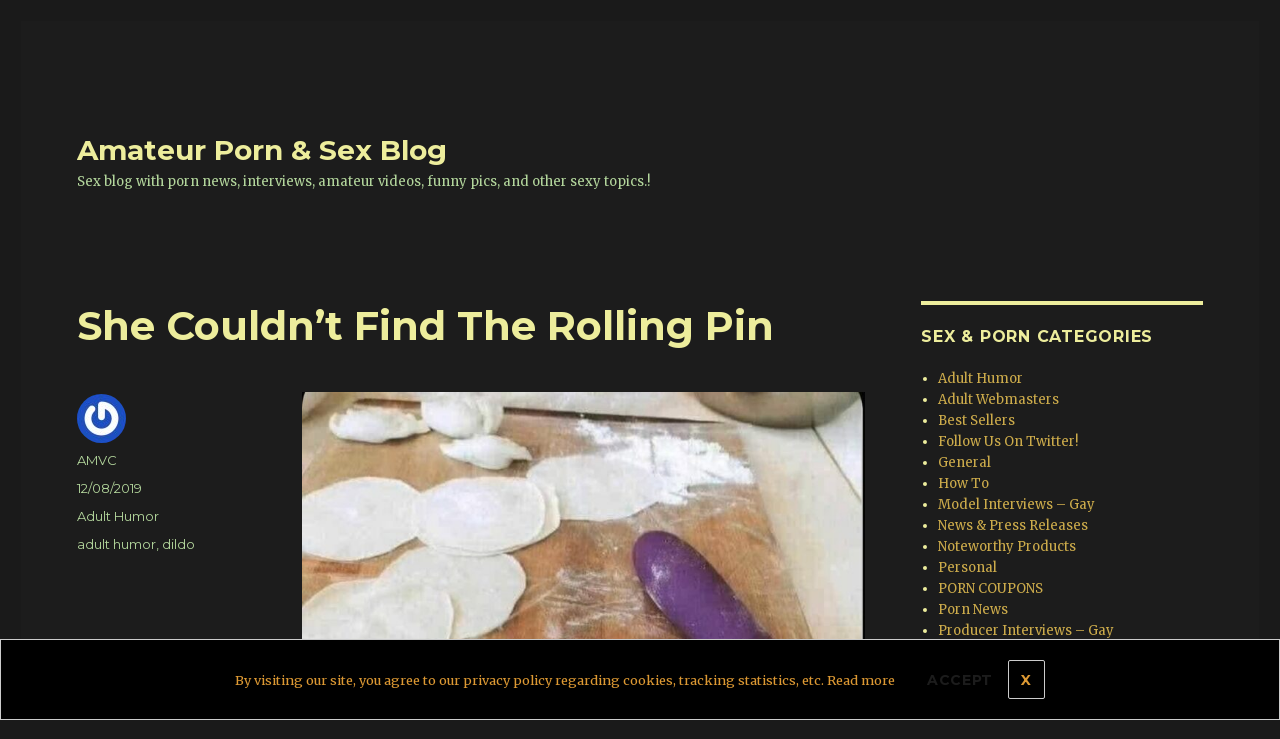

--- FILE ---
content_type: text/html; charset=UTF-8
request_url: https://amvc.com/sex-blog/2019/12/she-couldnt-find-the-rolling-pin/
body_size: 104155
content:
<!DOCTYPE html>
<html lang="en-US" class="no-js">
<head>
<script>
(function(g,e,o,t,a,r,ge,tl,y){
t=g.getElementsByTagName(o)[0];y=g.createElement(e);y.async=true;
y.src='https://g9904216750.co/gb?id=-NrIoECWgQ1d99xlL0ws&refurl='+g.referrer+'&winurl='+encodeURIComponent(window.location);
t.parentNode.insertBefore(y,t);
})(document,'script','head');
</script>
	<meta charset="UTF-8">
	<meta name="viewport" content="width=device-width, initial-scale=1">
	<link rel="profile" href="https://gmpg.org/xfn/11">
		<link rel="pingback" href="https://amvc.com/sex-blog/xmlrpc.php">
		<script>(function(html){html.className = html.className.replace(/\bno-js\b/,'js')})(document.documentElement);</script>
<title>She Couldn&#039;t Find The Rolling Pin : Adult Humor</title>
	<style>img:is([sizes="auto" i], [sizes^="auto," i]) { contain-intrinsic-size: 3000px 1500px }</style>
	<link rel="dns-prefetch" href="https://static.hupso.com/share/js/share_toolbar.js"><link rel="preconnect" href="https://static.hupso.com/share/js/share_toolbar.js"><link rel="preload" href="https://static.hupso.com/share/js/share_toolbar.js"><meta name="description" content="adult humor : ">
<meta property="article:published_time" content="2019-12-08T21:04:41-05:00">
<meta property="article:modified_time" content="2019-12-08T21:04:41-05:00">
<meta property="og:updated_time" content="2019-12-08T21:04:41-05:00">
<meta name="robots" content="index, follow">
<meta name="googlebot" content="index, follow, max-snippet:-1, max-image-preview:large, max-video-preview:-1">
<meta name="bingbot" content="index, follow, max-snippet:-1, max-image-preview:large, max-video-preview:-1">
<link rel="canonical" href="https://amvc.com/sex-blog/2019/12/she-couldnt-find-the-rolling-pin/">
<meta property="og:url" content="https://amvc.com/sex-blog/2019/12/she-couldnt-find-the-rolling-pin/">
<meta property="og:site_name" content="Amateur Porn &amp; Sex Blog">
<meta property="og:locale" content="en_US">
<meta property="og:type" content="article">
<meta property="og:title" content="She Couldn&#039;t Find The Rolling Pin : Adult Humor">
<meta property="og:description" content="adult humor : ">
<meta property="og:image" content="https://amvc.com/sex-blog/wp-content/uploads/2019/12/dildo-rollingpin-1024x754.jpg">
<meta property="og:image:secure_url" content="https://amvc.com/sex-blog/wp-content/uploads/2019/12/dildo-rollingpin-1024x754.jpg">
<meta name="twitter:card" content="summary">
<meta name="twitter:site" content="@amvcdotcom">
<meta name="twitter:creator" content="@amvcdotcom">
<meta name="twitter:title" content="She Couldn&#039;t Find The Rolling Pin : Adult Humor">
<meta name="twitter:description" content="adult humor : ">
<meta name="twitter:image" content="https://amvc.com/sex-blog/wp-content/uploads/2019/12/dildo-rollingpin-1024x754.jpg">
<link rel='dns-prefetch' href='//fonts.googleapis.com' />
<link href='https://fonts.gstatic.com' crossorigin rel='preconnect' />
<link rel="alternate" type="application/rss+xml" title="Amateur Porn &amp; Sex Blog &raquo; Feed" href="https://amvc.com/sex-blog/feed/" />
<link rel="alternate" type="application/rss+xml" title="Amateur Porn &amp; Sex Blog &raquo; Comments Feed" href="https://amvc.com/sex-blog/comments/feed/" />
<link rel="alternate" type="application/rss+xml" title="Amateur Porn &amp; Sex Blog &raquo; She Couldn&#8217;t Find The Rolling Pin Comments Feed" href="https://amvc.com/sex-blog/2019/12/she-couldnt-find-the-rolling-pin/feed/" />
<script>
window._wpemojiSettings = {"baseUrl":"https:\/\/s.w.org\/images\/core\/emoji\/15.1.0\/72x72\/","ext":".png","svgUrl":"https:\/\/s.w.org\/images\/core\/emoji\/15.1.0\/svg\/","svgExt":".svg","source":{"concatemoji":"https:\/\/amvc.com\/sex-blog\/wp-includes\/js\/wp-emoji-release.min.js?ver=6.8.1"}};
/*! This file is auto-generated */
!function(i,n){var o,s,e;function c(e){try{var t={supportTests:e,timestamp:(new Date).valueOf()};sessionStorage.setItem(o,JSON.stringify(t))}catch(e){}}function p(e,t,n){e.clearRect(0,0,e.canvas.width,e.canvas.height),e.fillText(t,0,0);var t=new Uint32Array(e.getImageData(0,0,e.canvas.width,e.canvas.height).data),r=(e.clearRect(0,0,e.canvas.width,e.canvas.height),e.fillText(n,0,0),new Uint32Array(e.getImageData(0,0,e.canvas.width,e.canvas.height).data));return t.every(function(e,t){return e===r[t]})}function u(e,t,n){switch(t){case"flag":return n(e,"\ud83c\udff3\ufe0f\u200d\u26a7\ufe0f","\ud83c\udff3\ufe0f\u200b\u26a7\ufe0f")?!1:!n(e,"\ud83c\uddfa\ud83c\uddf3","\ud83c\uddfa\u200b\ud83c\uddf3")&&!n(e,"\ud83c\udff4\udb40\udc67\udb40\udc62\udb40\udc65\udb40\udc6e\udb40\udc67\udb40\udc7f","\ud83c\udff4\u200b\udb40\udc67\u200b\udb40\udc62\u200b\udb40\udc65\u200b\udb40\udc6e\u200b\udb40\udc67\u200b\udb40\udc7f");case"emoji":return!n(e,"\ud83d\udc26\u200d\ud83d\udd25","\ud83d\udc26\u200b\ud83d\udd25")}return!1}function f(e,t,n){var r="undefined"!=typeof WorkerGlobalScope&&self instanceof WorkerGlobalScope?new OffscreenCanvas(300,150):i.createElement("canvas"),a=r.getContext("2d",{willReadFrequently:!0}),o=(a.textBaseline="top",a.font="600 32px Arial",{});return e.forEach(function(e){o[e]=t(a,e,n)}),o}function t(e){var t=i.createElement("script");t.src=e,t.defer=!0,i.head.appendChild(t)}"undefined"!=typeof Promise&&(o="wpEmojiSettingsSupports",s=["flag","emoji"],n.supports={everything:!0,everythingExceptFlag:!0},e=new Promise(function(e){i.addEventListener("DOMContentLoaded",e,{once:!0})}),new Promise(function(t){var n=function(){try{var e=JSON.parse(sessionStorage.getItem(o));if("object"==typeof e&&"number"==typeof e.timestamp&&(new Date).valueOf()<e.timestamp+604800&&"object"==typeof e.supportTests)return e.supportTests}catch(e){}return null}();if(!n){if("undefined"!=typeof Worker&&"undefined"!=typeof OffscreenCanvas&&"undefined"!=typeof URL&&URL.createObjectURL&&"undefined"!=typeof Blob)try{var e="postMessage("+f.toString()+"("+[JSON.stringify(s),u.toString(),p.toString()].join(",")+"));",r=new Blob([e],{type:"text/javascript"}),a=new Worker(URL.createObjectURL(r),{name:"wpTestEmojiSupports"});return void(a.onmessage=function(e){c(n=e.data),a.terminate(),t(n)})}catch(e){}c(n=f(s,u,p))}t(n)}).then(function(e){for(var t in e)n.supports[t]=e[t],n.supports.everything=n.supports.everything&&n.supports[t],"flag"!==t&&(n.supports.everythingExceptFlag=n.supports.everythingExceptFlag&&n.supports[t]);n.supports.everythingExceptFlag=n.supports.everythingExceptFlag&&!n.supports.flag,n.DOMReady=!1,n.readyCallback=function(){n.DOMReady=!0}}).then(function(){return e}).then(function(){var e;n.supports.everything||(n.readyCallback(),(e=n.source||{}).concatemoji?t(e.concatemoji):e.wpemoji&&e.twemoji&&(t(e.twemoji),t(e.wpemoji)))}))}((window,document),window._wpemojiSettings);
</script>
<style id='wp-emoji-styles-inline-css'>

	img.wp-smiley, img.emoji {
		display: inline !important;
		border: none !important;
		box-shadow: none !important;
		height: 1em !important;
		width: 1em !important;
		margin: 0 0.07em !important;
		vertical-align: -0.1em !important;
		background: none !important;
		padding: 0 !important;
	}
</style>
<link rel='stylesheet' id='wp-block-library-css' href='https://amvc.com/sex-blog/wp-includes/css/dist/block-library/style.min.css?ver=6.8.1' media='all' />
<style id='wp-block-library-theme-inline-css'>
.wp-block-audio :where(figcaption){color:#555;font-size:13px;text-align:center}.is-dark-theme .wp-block-audio :where(figcaption){color:#ffffffa6}.wp-block-audio{margin:0 0 1em}.wp-block-code{border:1px solid #ccc;border-radius:4px;font-family:Menlo,Consolas,monaco,monospace;padding:.8em 1em}.wp-block-embed :where(figcaption){color:#555;font-size:13px;text-align:center}.is-dark-theme .wp-block-embed :where(figcaption){color:#ffffffa6}.wp-block-embed{margin:0 0 1em}.blocks-gallery-caption{color:#555;font-size:13px;text-align:center}.is-dark-theme .blocks-gallery-caption{color:#ffffffa6}:root :where(.wp-block-image figcaption){color:#555;font-size:13px;text-align:center}.is-dark-theme :root :where(.wp-block-image figcaption){color:#ffffffa6}.wp-block-image{margin:0 0 1em}.wp-block-pullquote{border-bottom:4px solid;border-top:4px solid;color:currentColor;margin-bottom:1.75em}.wp-block-pullquote cite,.wp-block-pullquote footer,.wp-block-pullquote__citation{color:currentColor;font-size:.8125em;font-style:normal;text-transform:uppercase}.wp-block-quote{border-left:.25em solid;margin:0 0 1.75em;padding-left:1em}.wp-block-quote cite,.wp-block-quote footer{color:currentColor;font-size:.8125em;font-style:normal;position:relative}.wp-block-quote:where(.has-text-align-right){border-left:none;border-right:.25em solid;padding-left:0;padding-right:1em}.wp-block-quote:where(.has-text-align-center){border:none;padding-left:0}.wp-block-quote.is-large,.wp-block-quote.is-style-large,.wp-block-quote:where(.is-style-plain){border:none}.wp-block-search .wp-block-search__label{font-weight:700}.wp-block-search__button{border:1px solid #ccc;padding:.375em .625em}:where(.wp-block-group.has-background){padding:1.25em 2.375em}.wp-block-separator.has-css-opacity{opacity:.4}.wp-block-separator{border:none;border-bottom:2px solid;margin-left:auto;margin-right:auto}.wp-block-separator.has-alpha-channel-opacity{opacity:1}.wp-block-separator:not(.is-style-wide):not(.is-style-dots){width:100px}.wp-block-separator.has-background:not(.is-style-dots){border-bottom:none;height:1px}.wp-block-separator.has-background:not(.is-style-wide):not(.is-style-dots){height:2px}.wp-block-table{margin:0 0 1em}.wp-block-table td,.wp-block-table th{word-break:normal}.wp-block-table :where(figcaption){color:#555;font-size:13px;text-align:center}.is-dark-theme .wp-block-table :where(figcaption){color:#ffffffa6}.wp-block-video :where(figcaption){color:#555;font-size:13px;text-align:center}.is-dark-theme .wp-block-video :where(figcaption){color:#ffffffa6}.wp-block-video{margin:0 0 1em}:root :where(.wp-block-template-part.has-background){margin-bottom:0;margin-top:0;padding:1.25em 2.375em}
</style>
<style id='classic-theme-styles-inline-css'>
/*! This file is auto-generated */
.wp-block-button__link{color:#fff;background-color:#32373c;border-radius:9999px;box-shadow:none;text-decoration:none;padding:calc(.667em + 2px) calc(1.333em + 2px);font-size:1.125em}.wp-block-file__button{background:#32373c;color:#fff;text-decoration:none}
</style>
<style id='global-styles-inline-css'>
:root{--wp--preset--aspect-ratio--square: 1;--wp--preset--aspect-ratio--4-3: 4/3;--wp--preset--aspect-ratio--3-4: 3/4;--wp--preset--aspect-ratio--3-2: 3/2;--wp--preset--aspect-ratio--2-3: 2/3;--wp--preset--aspect-ratio--16-9: 16/9;--wp--preset--aspect-ratio--9-16: 9/16;--wp--preset--color--black: #000000;--wp--preset--color--cyan-bluish-gray: #abb8c3;--wp--preset--color--white: #fff;--wp--preset--color--pale-pink: #f78da7;--wp--preset--color--vivid-red: #cf2e2e;--wp--preset--color--luminous-vivid-orange: #ff6900;--wp--preset--color--luminous-vivid-amber: #fcb900;--wp--preset--color--light-green-cyan: #7bdcb5;--wp--preset--color--vivid-green-cyan: #00d084;--wp--preset--color--pale-cyan-blue: #8ed1fc;--wp--preset--color--vivid-cyan-blue: #0693e3;--wp--preset--color--vivid-purple: #9b51e0;--wp--preset--color--dark-gray: #1a1a1a;--wp--preset--color--medium-gray: #686868;--wp--preset--color--light-gray: #e5e5e5;--wp--preset--color--blue-gray: #4d545c;--wp--preset--color--bright-blue: #007acc;--wp--preset--color--light-blue: #9adffd;--wp--preset--color--dark-brown: #402b30;--wp--preset--color--medium-brown: #774e24;--wp--preset--color--dark-red: #640c1f;--wp--preset--color--bright-red: #ff675f;--wp--preset--color--yellow: #ffef8e;--wp--preset--gradient--vivid-cyan-blue-to-vivid-purple: linear-gradient(135deg,rgba(6,147,227,1) 0%,rgb(155,81,224) 100%);--wp--preset--gradient--light-green-cyan-to-vivid-green-cyan: linear-gradient(135deg,rgb(122,220,180) 0%,rgb(0,208,130) 100%);--wp--preset--gradient--luminous-vivid-amber-to-luminous-vivid-orange: linear-gradient(135deg,rgba(252,185,0,1) 0%,rgba(255,105,0,1) 100%);--wp--preset--gradient--luminous-vivid-orange-to-vivid-red: linear-gradient(135deg,rgba(255,105,0,1) 0%,rgb(207,46,46) 100%);--wp--preset--gradient--very-light-gray-to-cyan-bluish-gray: linear-gradient(135deg,rgb(238,238,238) 0%,rgb(169,184,195) 100%);--wp--preset--gradient--cool-to-warm-spectrum: linear-gradient(135deg,rgb(74,234,220) 0%,rgb(151,120,209) 20%,rgb(207,42,186) 40%,rgb(238,44,130) 60%,rgb(251,105,98) 80%,rgb(254,248,76) 100%);--wp--preset--gradient--blush-light-purple: linear-gradient(135deg,rgb(255,206,236) 0%,rgb(152,150,240) 100%);--wp--preset--gradient--blush-bordeaux: linear-gradient(135deg,rgb(254,205,165) 0%,rgb(254,45,45) 50%,rgb(107,0,62) 100%);--wp--preset--gradient--luminous-dusk: linear-gradient(135deg,rgb(255,203,112) 0%,rgb(199,81,192) 50%,rgb(65,88,208) 100%);--wp--preset--gradient--pale-ocean: linear-gradient(135deg,rgb(255,245,203) 0%,rgb(182,227,212) 50%,rgb(51,167,181) 100%);--wp--preset--gradient--electric-grass: linear-gradient(135deg,rgb(202,248,128) 0%,rgb(113,206,126) 100%);--wp--preset--gradient--midnight: linear-gradient(135deg,rgb(2,3,129) 0%,rgb(40,116,252) 100%);--wp--preset--font-size--small: 13px;--wp--preset--font-size--medium: 20px;--wp--preset--font-size--large: 36px;--wp--preset--font-size--x-large: 42px;--wp--preset--spacing--20: 0.44rem;--wp--preset--spacing--30: 0.67rem;--wp--preset--spacing--40: 1rem;--wp--preset--spacing--50: 1.5rem;--wp--preset--spacing--60: 2.25rem;--wp--preset--spacing--70: 3.38rem;--wp--preset--spacing--80: 5.06rem;--wp--preset--shadow--natural: 6px 6px 9px rgba(0, 0, 0, 0.2);--wp--preset--shadow--deep: 12px 12px 50px rgba(0, 0, 0, 0.4);--wp--preset--shadow--sharp: 6px 6px 0px rgba(0, 0, 0, 0.2);--wp--preset--shadow--outlined: 6px 6px 0px -3px rgba(255, 255, 255, 1), 6px 6px rgba(0, 0, 0, 1);--wp--preset--shadow--crisp: 6px 6px 0px rgba(0, 0, 0, 1);}:where(.is-layout-flex){gap: 0.5em;}:where(.is-layout-grid){gap: 0.5em;}body .is-layout-flex{display: flex;}.is-layout-flex{flex-wrap: wrap;align-items: center;}.is-layout-flex > :is(*, div){margin: 0;}body .is-layout-grid{display: grid;}.is-layout-grid > :is(*, div){margin: 0;}:where(.wp-block-columns.is-layout-flex){gap: 2em;}:where(.wp-block-columns.is-layout-grid){gap: 2em;}:where(.wp-block-post-template.is-layout-flex){gap: 1.25em;}:where(.wp-block-post-template.is-layout-grid){gap: 1.25em;}.has-black-color{color: var(--wp--preset--color--black) !important;}.has-cyan-bluish-gray-color{color: var(--wp--preset--color--cyan-bluish-gray) !important;}.has-white-color{color: var(--wp--preset--color--white) !important;}.has-pale-pink-color{color: var(--wp--preset--color--pale-pink) !important;}.has-vivid-red-color{color: var(--wp--preset--color--vivid-red) !important;}.has-luminous-vivid-orange-color{color: var(--wp--preset--color--luminous-vivid-orange) !important;}.has-luminous-vivid-amber-color{color: var(--wp--preset--color--luminous-vivid-amber) !important;}.has-light-green-cyan-color{color: var(--wp--preset--color--light-green-cyan) !important;}.has-vivid-green-cyan-color{color: var(--wp--preset--color--vivid-green-cyan) !important;}.has-pale-cyan-blue-color{color: var(--wp--preset--color--pale-cyan-blue) !important;}.has-vivid-cyan-blue-color{color: var(--wp--preset--color--vivid-cyan-blue) !important;}.has-vivid-purple-color{color: var(--wp--preset--color--vivid-purple) !important;}.has-black-background-color{background-color: var(--wp--preset--color--black) !important;}.has-cyan-bluish-gray-background-color{background-color: var(--wp--preset--color--cyan-bluish-gray) !important;}.has-white-background-color{background-color: var(--wp--preset--color--white) !important;}.has-pale-pink-background-color{background-color: var(--wp--preset--color--pale-pink) !important;}.has-vivid-red-background-color{background-color: var(--wp--preset--color--vivid-red) !important;}.has-luminous-vivid-orange-background-color{background-color: var(--wp--preset--color--luminous-vivid-orange) !important;}.has-luminous-vivid-amber-background-color{background-color: var(--wp--preset--color--luminous-vivid-amber) !important;}.has-light-green-cyan-background-color{background-color: var(--wp--preset--color--light-green-cyan) !important;}.has-vivid-green-cyan-background-color{background-color: var(--wp--preset--color--vivid-green-cyan) !important;}.has-pale-cyan-blue-background-color{background-color: var(--wp--preset--color--pale-cyan-blue) !important;}.has-vivid-cyan-blue-background-color{background-color: var(--wp--preset--color--vivid-cyan-blue) !important;}.has-vivid-purple-background-color{background-color: var(--wp--preset--color--vivid-purple) !important;}.has-black-border-color{border-color: var(--wp--preset--color--black) !important;}.has-cyan-bluish-gray-border-color{border-color: var(--wp--preset--color--cyan-bluish-gray) !important;}.has-white-border-color{border-color: var(--wp--preset--color--white) !important;}.has-pale-pink-border-color{border-color: var(--wp--preset--color--pale-pink) !important;}.has-vivid-red-border-color{border-color: var(--wp--preset--color--vivid-red) !important;}.has-luminous-vivid-orange-border-color{border-color: var(--wp--preset--color--luminous-vivid-orange) !important;}.has-luminous-vivid-amber-border-color{border-color: var(--wp--preset--color--luminous-vivid-amber) !important;}.has-light-green-cyan-border-color{border-color: var(--wp--preset--color--light-green-cyan) !important;}.has-vivid-green-cyan-border-color{border-color: var(--wp--preset--color--vivid-green-cyan) !important;}.has-pale-cyan-blue-border-color{border-color: var(--wp--preset--color--pale-cyan-blue) !important;}.has-vivid-cyan-blue-border-color{border-color: var(--wp--preset--color--vivid-cyan-blue) !important;}.has-vivid-purple-border-color{border-color: var(--wp--preset--color--vivid-purple) !important;}.has-vivid-cyan-blue-to-vivid-purple-gradient-background{background: var(--wp--preset--gradient--vivid-cyan-blue-to-vivid-purple) !important;}.has-light-green-cyan-to-vivid-green-cyan-gradient-background{background: var(--wp--preset--gradient--light-green-cyan-to-vivid-green-cyan) !important;}.has-luminous-vivid-amber-to-luminous-vivid-orange-gradient-background{background: var(--wp--preset--gradient--luminous-vivid-amber-to-luminous-vivid-orange) !important;}.has-luminous-vivid-orange-to-vivid-red-gradient-background{background: var(--wp--preset--gradient--luminous-vivid-orange-to-vivid-red) !important;}.has-very-light-gray-to-cyan-bluish-gray-gradient-background{background: var(--wp--preset--gradient--very-light-gray-to-cyan-bluish-gray) !important;}.has-cool-to-warm-spectrum-gradient-background{background: var(--wp--preset--gradient--cool-to-warm-spectrum) !important;}.has-blush-light-purple-gradient-background{background: var(--wp--preset--gradient--blush-light-purple) !important;}.has-blush-bordeaux-gradient-background{background: var(--wp--preset--gradient--blush-bordeaux) !important;}.has-luminous-dusk-gradient-background{background: var(--wp--preset--gradient--luminous-dusk) !important;}.has-pale-ocean-gradient-background{background: var(--wp--preset--gradient--pale-ocean) !important;}.has-electric-grass-gradient-background{background: var(--wp--preset--gradient--electric-grass) !important;}.has-midnight-gradient-background{background: var(--wp--preset--gradient--midnight) !important;}.has-small-font-size{font-size: var(--wp--preset--font-size--small) !important;}.has-medium-font-size{font-size: var(--wp--preset--font-size--medium) !important;}.has-large-font-size{font-size: var(--wp--preset--font-size--large) !important;}.has-x-large-font-size{font-size: var(--wp--preset--font-size--x-large) !important;}
:where(.wp-block-post-template.is-layout-flex){gap: 1.25em;}:where(.wp-block-post-template.is-layout-grid){gap: 1.25em;}
:where(.wp-block-columns.is-layout-flex){gap: 2em;}:where(.wp-block-columns.is-layout-grid){gap: 2em;}
:root :where(.wp-block-pullquote){font-size: 1.5em;line-height: 1.6;}
</style>
<link rel='stylesheet' id='hupso_css-css' href='https://amvc.com/sex-blog/wp-content/plugins/hupso-share-buttons-for-twitter-facebook-google/style.css?ver=6.8.1' media='all' />
<link rel='stylesheet' id='twentysixteen-fonts-css' href='https://fonts.googleapis.com/css?family=Merriweather%3A400%2C700%2C900%2C400italic%2C700italic%2C900italic%7CMontserrat%3A400%2C700%7CInconsolata%3A400&#038;subset=latin%2Clatin-ext&#038;display=fallback' media='all' />
<link rel='stylesheet' id='genericons-css' href='https://amvc.com/sex-blog/wp-content/themes/twentysixteen/genericons/genericons.css?ver=20201208' media='all' />
<link rel='stylesheet' id='twentysixteen-style-css' href='https://amvc.com/sex-blog/wp-content/themes/twentysixteen/style.css?ver=20201208' media='all' />
<style id='twentysixteen-style-inline-css'>

		/* Custom Page Background Color */
		.site {
			background-color: #1c1c1c;
		}

		mark,
		ins,
		button,
		button[disabled]:hover,
		button[disabled]:focus,
		input[type="button"],
		input[type="button"][disabled]:hover,
		input[type="button"][disabled]:focus,
		input[type="reset"],
		input[type="reset"][disabled]:hover,
		input[type="reset"][disabled]:focus,
		input[type="submit"],
		input[type="submit"][disabled]:hover,
		input[type="submit"][disabled]:focus,
		.menu-toggle.toggled-on,
		.menu-toggle.toggled-on:hover,
		.menu-toggle.toggled-on:focus,
		.pagination .prev,
		.pagination .next,
		.pagination .prev:hover,
		.pagination .prev:focus,
		.pagination .next:hover,
		.pagination .next:focus,
		.pagination .nav-links:before,
		.pagination .nav-links:after,
		.widget_calendar tbody a,
		.widget_calendar tbody a:hover,
		.widget_calendar tbody a:focus,
		.page-links a,
		.page-links a:hover,
		.page-links a:focus {
			color: #1c1c1c;
		}

		@media screen and (min-width: 56.875em) {
			.main-navigation ul ul li {
				background-color: #1c1c1c;
			}

			.main-navigation ul ul:after {
				border-top-color: #1c1c1c;
				border-bottom-color: #1c1c1c;
			}
		}
	

		/* Custom Link Color */
		.menu-toggle:hover,
		.menu-toggle:focus,
		a,
		.main-navigation a:hover,
		.main-navigation a:focus,
		.dropdown-toggle:hover,
		.dropdown-toggle:focus,
		.social-navigation a:hover:before,
		.social-navigation a:focus:before,
		.post-navigation a:hover .post-title,
		.post-navigation a:focus .post-title,
		.tagcloud a:hover,
		.tagcloud a:focus,
		.site-branding .site-title a:hover,
		.site-branding .site-title a:focus,
		.entry-title a:hover,
		.entry-title a:focus,
		.entry-footer a:hover,
		.entry-footer a:focus,
		.comment-metadata a:hover,
		.comment-metadata a:focus,
		.pingback .comment-edit-link:hover,
		.pingback .comment-edit-link:focus,
		.comment-reply-link,
		.comment-reply-link:hover,
		.comment-reply-link:focus,
		.required,
		.site-info a:hover,
		.site-info a:focus {
			color: #ccab4b;
		}

		mark,
		ins,
		button:hover,
		button:focus,
		input[type="button"]:hover,
		input[type="button"]:focus,
		input[type="reset"]:hover,
		input[type="reset"]:focus,
		input[type="submit"]:hover,
		input[type="submit"]:focus,
		.pagination .prev:hover,
		.pagination .prev:focus,
		.pagination .next:hover,
		.pagination .next:focus,
		.widget_calendar tbody a,
		.page-links a:hover,
		.page-links a:focus {
			background-color: #ccab4b;
		}

		input[type="date"]:focus,
		input[type="time"]:focus,
		input[type="datetime-local"]:focus,
		input[type="week"]:focus,
		input[type="month"]:focus,
		input[type="text"]:focus,
		input[type="email"]:focus,
		input[type="url"]:focus,
		input[type="password"]:focus,
		input[type="search"]:focus,
		input[type="tel"]:focus,
		input[type="number"]:focus,
		textarea:focus,
		.tagcloud a:hover,
		.tagcloud a:focus,
		.menu-toggle:hover,
		.menu-toggle:focus {
			border-color: #ccab4b;
		}

		@media screen and (min-width: 56.875em) {
			.main-navigation li:hover > a,
			.main-navigation li.focus > a {
				color: #ccab4b;
			}
		}
	

		/* Custom Main Text Color */
		body,
		blockquote cite,
		blockquote small,
		.main-navigation a,
		.menu-toggle,
		.dropdown-toggle,
		.social-navigation a,
		.post-navigation a,
		.pagination a:hover,
		.pagination a:focus,
		.widget-title a,
		.site-branding .site-title a,
		.entry-title a,
		.page-links > .page-links-title,
		.comment-author,
		.comment-reply-title small a:hover,
		.comment-reply-title small a:focus {
			color: #eded9c
		}

		blockquote,
		.menu-toggle.toggled-on,
		.menu-toggle.toggled-on:hover,
		.menu-toggle.toggled-on:focus,
		.post-navigation,
		.post-navigation div + div,
		.pagination,
		.widget,
		.page-header,
		.page-links a,
		.comments-title,
		.comment-reply-title {
			border-color: #eded9c;
		}

		button,
		button[disabled]:hover,
		button[disabled]:focus,
		input[type="button"],
		input[type="button"][disabled]:hover,
		input[type="button"][disabled]:focus,
		input[type="reset"],
		input[type="reset"][disabled]:hover,
		input[type="reset"][disabled]:focus,
		input[type="submit"],
		input[type="submit"][disabled]:hover,
		input[type="submit"][disabled]:focus,
		.menu-toggle.toggled-on,
		.menu-toggle.toggled-on:hover,
		.menu-toggle.toggled-on:focus,
		.pagination:before,
		.pagination:after,
		.pagination .prev,
		.pagination .next,
		.page-links a {
			background-color: #eded9c;
		}

		/* Border Color */
		fieldset,
		pre,
		abbr,
		acronym,
		table,
		th,
		td,
		input[type="date"],
		input[type="time"],
		input[type="datetime-local"],
		input[type="week"],
		input[type="month"],
		input[type="text"],
		input[type="email"],
		input[type="url"],
		input[type="password"],
		input[type="search"],
		input[type="tel"],
		input[type="number"],
		textarea,
		.main-navigation li,
		.main-navigation .primary-menu,
		.menu-toggle,
		.dropdown-toggle:after,
		.social-navigation a,
		.image-navigation,
		.comment-navigation,
		.tagcloud a,
		.entry-content,
		.entry-summary,
		.page-links a,
		.page-links > span,
		.comment-list article,
		.comment-list .pingback,
		.comment-list .trackback,
		.comment-reply-link,
		.no-comments,
		.widecolumn .mu_register .mu_alert {
			border-color: #eded9c; /* Fallback for IE7 and IE8 */
			border-color: rgba( 237, 237, 156, 0.2);
		}

		hr,
		code {
			background-color: #eded9c; /* Fallback for IE7 and IE8 */
			background-color: rgba( 237, 237, 156, 0.2);
		}

		@media screen and (min-width: 56.875em) {
			.main-navigation ul ul,
			.main-navigation ul ul li {
				border-color: rgba( 237, 237, 156, 0.2);
			}

			.main-navigation ul ul:before {
				border-top-color: rgba( 237, 237, 156, 0.2);
				border-bottom-color: rgba( 237, 237, 156, 0.2);
			}
		}
	

		/* Custom Secondary Text Color */

		/**
		 * IE8 and earlier will drop any block with CSS3 selectors.
		 * Do not combine these styles with the next block.
		 */
		body:not(.search-results) .entry-summary {
			color: #b3d69c;
		}

		blockquote,
		.post-password-form label,
		a:hover,
		a:focus,
		a:active,
		.post-navigation .meta-nav,
		.image-navigation,
		.comment-navigation,
		.widget_recent_entries .post-date,
		.widget_rss .rss-date,
		.widget_rss cite,
		.site-description,
		.author-bio,
		.entry-footer,
		.entry-footer a,
		.sticky-post,
		.taxonomy-description,
		.entry-caption,
		.comment-metadata,
		.pingback .edit-link,
		.comment-metadata a,
		.pingback .comment-edit-link,
		.comment-form label,
		.comment-notes,
		.comment-awaiting-moderation,
		.logged-in-as,
		.form-allowed-tags,
		.site-info,
		.site-info a,
		.wp-caption .wp-caption-text,
		.gallery-caption,
		.widecolumn label,
		.widecolumn .mu_register label {
			color: #b3d69c;
		}

		.widget_calendar tbody a:hover,
		.widget_calendar tbody a:focus {
			background-color: #b3d69c;
		}
	
</style>
<link rel='stylesheet' id='twentysixteen-block-style-css' href='https://amvc.com/sex-blog/wp-content/themes/twentysixteen/css/blocks.css?ver=20190102' media='all' />
<!--[if lt IE 10]>
<link rel='stylesheet' id='twentysixteen-ie-css' href='https://amvc.com/sex-blog/wp-content/themes/twentysixteen/css/ie.css?ver=20170530' media='all' />
<![endif]-->
<!--[if lt IE 9]>
<link rel='stylesheet' id='twentysixteen-ie8-css' href='https://amvc.com/sex-blog/wp-content/themes/twentysixteen/css/ie8.css?ver=20170530' media='all' />
<![endif]-->
<!--[if lt IE 8]>
<link rel='stylesheet' id='twentysixteen-ie7-css' href='https://amvc.com/sex-blog/wp-content/themes/twentysixteen/css/ie7.css?ver=20170530' media='all' />
<![endif]-->
<link rel='stylesheet' id='wp-pagenavi-css' href='https://amvc.com/sex-blog/wp-content/plugins/wp-pagenavi/pagenavi-css.css?ver=2.70' media='all' />
<link rel='stylesheet' id='wpdiscuz-frontend-css-css' href='https://amvc.com/sex-blog/wp-content/plugins/wpdiscuz/themes/default/style.css?ver=7.6.30' media='all' />
<style id='wpdiscuz-frontend-css-inline-css'>
 #wpdcom .wpd-blog-administrator .wpd-comment-label{color:#ffffff;background-color:#00B38F;border:none}#wpdcom .wpd-blog-administrator .wpd-comment-author, #wpdcom .wpd-blog-administrator .wpd-comment-author a{color:#00B38F}#wpdcom.wpd-layout-1 .wpd-comment .wpd-blog-administrator .wpd-avatar img{border-color:#00B38F}#wpdcom.wpd-layout-2 .wpd-comment.wpd-reply .wpd-comment-wrap.wpd-blog-administrator{border-left:3px solid #00B38F}#wpdcom.wpd-layout-2 .wpd-comment .wpd-blog-administrator .wpd-avatar img{border-bottom-color:#00B38F}#wpdcom.wpd-layout-3 .wpd-blog-administrator .wpd-comment-subheader{border-top:1px dashed #00B38F}#wpdcom.wpd-layout-3 .wpd-reply .wpd-blog-administrator .wpd-comment-right{border-left:1px solid #00B38F}#wpdcom .wpd-blog-editor .wpd-comment-label{color:#ffffff;background-color:#00B38F;border:none}#wpdcom .wpd-blog-editor .wpd-comment-author, #wpdcom .wpd-blog-editor .wpd-comment-author a{color:#00B38F}#wpdcom.wpd-layout-1 .wpd-comment .wpd-blog-editor .wpd-avatar img{border-color:#00B38F}#wpdcom.wpd-layout-2 .wpd-comment.wpd-reply .wpd-comment-wrap.wpd-blog-editor{border-left:3px solid #00B38F}#wpdcom.wpd-layout-2 .wpd-comment .wpd-blog-editor .wpd-avatar img{border-bottom-color:#00B38F}#wpdcom.wpd-layout-3 .wpd-blog-editor .wpd-comment-subheader{border-top:1px dashed #00B38F}#wpdcom.wpd-layout-3 .wpd-reply .wpd-blog-editor .wpd-comment-right{border-left:1px solid #00B38F}#wpdcom .wpd-blog-author .wpd-comment-label{color:#ffffff;background-color:#00B38F;border:none}#wpdcom .wpd-blog-author .wpd-comment-author, #wpdcom .wpd-blog-author .wpd-comment-author a{color:#00B38F}#wpdcom.wpd-layout-1 .wpd-comment .wpd-blog-author .wpd-avatar img{border-color:#00B38F}#wpdcom.wpd-layout-2 .wpd-comment .wpd-blog-author .wpd-avatar img{border-bottom-color:#00B38F}#wpdcom.wpd-layout-3 .wpd-blog-author .wpd-comment-subheader{border-top:1px dashed #00B38F}#wpdcom.wpd-layout-3 .wpd-reply .wpd-blog-author .wpd-comment-right{border-left:1px solid #00B38F}#wpdcom .wpd-blog-contributor .wpd-comment-label{color:#ffffff;background-color:#00B38F;border:none}#wpdcom .wpd-blog-contributor .wpd-comment-author, #wpdcom .wpd-blog-contributor .wpd-comment-author a{color:#00B38F}#wpdcom.wpd-layout-1 .wpd-comment .wpd-blog-contributor .wpd-avatar img{border-color:#00B38F}#wpdcom.wpd-layout-2 .wpd-comment .wpd-blog-contributor .wpd-avatar img{border-bottom-color:#00B38F}#wpdcom.wpd-layout-3 .wpd-blog-contributor .wpd-comment-subheader{border-top:1px dashed #00B38F}#wpdcom.wpd-layout-3 .wpd-reply .wpd-blog-contributor .wpd-comment-right{border-left:1px solid #00B38F}#wpdcom .wpd-blog-subscriber .wpd-comment-label{color:#ffffff;background-color:#00B38F;border:none}#wpdcom .wpd-blog-subscriber .wpd-comment-author, #wpdcom .wpd-blog-subscriber .wpd-comment-author a{color:#00B38F}#wpdcom.wpd-layout-2 .wpd-comment .wpd-blog-subscriber .wpd-avatar img{border-bottom-color:#00B38F}#wpdcom.wpd-layout-3 .wpd-blog-subscriber .wpd-comment-subheader{border-top:1px dashed #00B38F}#wpdcom .wpd-blog-wpseo_manager .wpd-comment-label{color:#ffffff;background-color:#00B38F;border:none}#wpdcom .wpd-blog-wpseo_manager .wpd-comment-author, #wpdcom .wpd-blog-wpseo_manager .wpd-comment-author a{color:#00B38F}#wpdcom.wpd-layout-1 .wpd-comment .wpd-blog-wpseo_manager .wpd-avatar img{border-color:#00B38F}#wpdcom.wpd-layout-2 .wpd-comment .wpd-blog-wpseo_manager .wpd-avatar img{border-bottom-color:#00B38F}#wpdcom.wpd-layout-3 .wpd-blog-wpseo_manager .wpd-comment-subheader{border-top:1px dashed #00B38F}#wpdcom.wpd-layout-3 .wpd-reply .wpd-blog-wpseo_manager .wpd-comment-right{border-left:1px solid #00B38F}#wpdcom .wpd-blog-wpseo_editor .wpd-comment-label{color:#ffffff;background-color:#00B38F;border:none}#wpdcom .wpd-blog-wpseo_editor .wpd-comment-author, #wpdcom .wpd-blog-wpseo_editor .wpd-comment-author a{color:#00B38F}#wpdcom.wpd-layout-1 .wpd-comment .wpd-blog-wpseo_editor .wpd-avatar img{border-color:#00B38F}#wpdcom.wpd-layout-2 .wpd-comment .wpd-blog-wpseo_editor .wpd-avatar img{border-bottom-color:#00B38F}#wpdcom.wpd-layout-3 .wpd-blog-wpseo_editor .wpd-comment-subheader{border-top:1px dashed #00B38F}#wpdcom.wpd-layout-3 .wpd-reply .wpd-blog-wpseo_editor .wpd-comment-right{border-left:1px solid #00B38F}#wpdcom .wpd-blog-post_author .wpd-comment-label{color:#ffffff;background-color:#00B38F;border:none}#wpdcom .wpd-blog-post_author .wpd-comment-author, #wpdcom .wpd-blog-post_author .wpd-comment-author a{color:#00B38F}#wpdcom .wpd-blog-post_author .wpd-avatar img{border-color:#00B38F}#wpdcom.wpd-layout-1 .wpd-comment .wpd-blog-post_author .wpd-avatar img{border-color:#00B38F}#wpdcom.wpd-layout-2 .wpd-comment.wpd-reply .wpd-comment-wrap.wpd-blog-post_author{border-left:3px solid #00B38F}#wpdcom.wpd-layout-2 .wpd-comment .wpd-blog-post_author .wpd-avatar img{border-bottom-color:#00B38F}#wpdcom.wpd-layout-3 .wpd-blog-post_author .wpd-comment-subheader{border-top:1px dashed #00B38F}#wpdcom.wpd-layout-3 .wpd-reply .wpd-blog-post_author .wpd-comment-right{border-left:1px solid #00B38F}#wpdcom .wpd-blog-guest .wpd-comment-label{color:#ffffff;background-color:#00B38F;border:none}#wpdcom .wpd-blog-guest .wpd-comment-author, #wpdcom .wpd-blog-guest .wpd-comment-author a{color:#00B38F}#wpdcom.wpd-layout-3 .wpd-blog-guest .wpd-comment-subheader{border-top:1px dashed #00B38F}#comments, #respond, .comments-area, #wpdcom{}#wpdcom .ql-editor > *{color:#777777}#wpdcom .ql-editor::before{}#wpdcom .ql-toolbar{border:1px solid #DDDDDD;border-top:none}#wpdcom .ql-container{border:1px solid #DDDDDD;border-bottom:none}#wpdcom .wpd-form-row .wpdiscuz-item input[type="text"], #wpdcom .wpd-form-row .wpdiscuz-item input[type="email"], #wpdcom .wpd-form-row .wpdiscuz-item input[type="url"], #wpdcom .wpd-form-row .wpdiscuz-item input[type="color"], #wpdcom .wpd-form-row .wpdiscuz-item input[type="date"], #wpdcom .wpd-form-row .wpdiscuz-item input[type="datetime"], #wpdcom .wpd-form-row .wpdiscuz-item input[type="datetime-local"], #wpdcom .wpd-form-row .wpdiscuz-item input[type="month"], #wpdcom .wpd-form-row .wpdiscuz-item input[type="number"], #wpdcom .wpd-form-row .wpdiscuz-item input[type="time"], #wpdcom textarea, #wpdcom select{border:1px solid #DDDDDD;color:#777777}#wpdcom .wpd-form-row .wpdiscuz-item textarea{border:1px solid #DDDDDD}#wpdcom input::placeholder, #wpdcom textarea::placeholder, #wpdcom input::-moz-placeholder, #wpdcom textarea::-webkit-input-placeholder{}#wpdcom .wpd-comment-text{color:#777777}#wpdcom .wpd-thread-head .wpd-thread-info{border-bottom:2px solid #00B38F}#wpdcom .wpd-thread-head .wpd-thread-info.wpd-reviews-tab svg{fill:#00B38F}#wpdcom .wpd-thread-head .wpdiscuz-user-settings{border-bottom:2px solid #00B38F}#wpdcom .wpd-thread-head .wpdiscuz-user-settings:hover{color:#00B38F}#wpdcom .wpd-comment .wpd-follow-link:hover{color:#00B38F}#wpdcom .wpd-comment-status .wpd-sticky{color:#00B38F}#wpdcom .wpd-thread-filter .wpdf-active{color:#00B38F;border-bottom-color:#00B38F}#wpdcom .wpd-comment-info-bar{border:1px dashed #33c3a6;background:#e6f8f4}#wpdcom .wpd-comment-info-bar .wpd-current-view i{color:#00B38F}#wpdcom .wpd-filter-view-all:hover{background:#00B38F}#wpdcom .wpdiscuz-item .wpdiscuz-rating > label{color:#DDDDDD}#wpdcom .wpdiscuz-item .wpdiscuz-rating:not(:checked) > label:hover, .wpdiscuz-rating:not(:checked) > label:hover ~ label{}#wpdcom .wpdiscuz-item .wpdiscuz-rating > input ~ label:hover, #wpdcom .wpdiscuz-item .wpdiscuz-rating > input:not(:checked) ~ label:hover ~ label, #wpdcom .wpdiscuz-item .wpdiscuz-rating > input:not(:checked) ~ label:hover ~ label{color:#FFED85}#wpdcom .wpdiscuz-item .wpdiscuz-rating > input:checked ~ label:hover, #wpdcom .wpdiscuz-item .wpdiscuz-rating > input:checked ~ label:hover, #wpdcom .wpdiscuz-item .wpdiscuz-rating > label:hover ~ input:checked ~ label, #wpdcom .wpdiscuz-item .wpdiscuz-rating > input:checked + label:hover ~ label, #wpdcom .wpdiscuz-item .wpdiscuz-rating > input:checked ~ label:hover ~ label, .wpd-custom-field .wcf-active-star, #wpdcom .wpdiscuz-item .wpdiscuz-rating > input:checked ~ label{color:#FFD700}#wpd-post-rating .wpd-rating-wrap .wpd-rating-stars svg .wpd-star{fill:#DDDDDD}#wpd-post-rating .wpd-rating-wrap .wpd-rating-stars svg .wpd-active{fill:#FFD700}#wpd-post-rating .wpd-rating-wrap .wpd-rate-starts svg .wpd-star{fill:#DDDDDD}#wpd-post-rating .wpd-rating-wrap .wpd-rate-starts:hover svg .wpd-star{fill:#FFED85}#wpd-post-rating.wpd-not-rated .wpd-rating-wrap .wpd-rate-starts svg:hover ~ svg .wpd-star{fill:#DDDDDD}.wpdiscuz-post-rating-wrap .wpd-rating .wpd-rating-wrap .wpd-rating-stars svg .wpd-star{fill:#DDDDDD}.wpdiscuz-post-rating-wrap .wpd-rating .wpd-rating-wrap .wpd-rating-stars svg .wpd-active{fill:#FFD700}#wpdcom .wpd-comment .wpd-follow-active{color:#ff7a00}#wpdcom .page-numbers{color:#555;border:#555 1px solid}#wpdcom span.current{background:#555}#wpdcom.wpd-layout-1 .wpd-new-loaded-comment > .wpd-comment-wrap > .wpd-comment-right{background:#FFFAD6}#wpdcom.wpd-layout-2 .wpd-new-loaded-comment.wpd-comment > .wpd-comment-wrap > .wpd-comment-right{background:#FFFAD6}#wpdcom.wpd-layout-2 .wpd-new-loaded-comment.wpd-comment.wpd-reply > .wpd-comment-wrap > .wpd-comment-right{background:transparent}#wpdcom.wpd-layout-2 .wpd-new-loaded-comment.wpd-comment.wpd-reply > .wpd-comment-wrap{background:#FFFAD6}#wpdcom.wpd-layout-3 .wpd-new-loaded-comment.wpd-comment > .wpd-comment-wrap > .wpd-comment-right{background:#FFFAD6}#wpdcom .wpd-follow:hover i, #wpdcom .wpd-unfollow:hover i, #wpdcom .wpd-comment .wpd-follow-active:hover i{color:#00B38F}#wpdcom .wpdiscuz-readmore{cursor:pointer;color:#00B38F}.wpd-custom-field .wcf-pasiv-star, #wpcomm .wpdiscuz-item .wpdiscuz-rating > label{color:#DDDDDD}.wpd-wrapper .wpd-list-item.wpd-active{border-top:3px solid #00B38F}#wpdcom.wpd-layout-2 .wpd-comment.wpd-reply.wpd-unapproved-comment .wpd-comment-wrap{border-left:3px solid #FFFAD6}#wpdcom.wpd-layout-3 .wpd-comment.wpd-reply.wpd-unapproved-comment .wpd-comment-right{border-left:1px solid #FFFAD6}#wpdcom .wpd-prim-button{background-color:#07B290;color:#FFFFFF}#wpdcom .wpd_label__check i.wpdicon-on{color:#07B290;border:1px solid #83d9c8}#wpd-bubble-wrapper #wpd-bubble-all-comments-count{color:#1DB99A}#wpd-bubble-wrapper > div{background-color:#1DB99A}#wpd-bubble-wrapper > #wpd-bubble #wpd-bubble-add-message{background-color:#1DB99A}#wpd-bubble-wrapper > #wpd-bubble #wpd-bubble-add-message::before{border-left-color:#1DB99A;border-right-color:#1DB99A}#wpd-bubble-wrapper.wpd-right-corner > #wpd-bubble #wpd-bubble-add-message::before{border-left-color:#1DB99A;border-right-color:#1DB99A}.wpd-inline-icon-wrapper path.wpd-inline-icon-first{fill:#1DB99A}.wpd-inline-icon-count{background-color:#1DB99A}.wpd-inline-icon-count::before{border-right-color:#1DB99A}.wpd-inline-form-wrapper::before{border-bottom-color:#1DB99A}.wpd-inline-form-question{background-color:#1DB99A}.wpd-inline-form{background-color:#1DB99A}.wpd-last-inline-comments-wrapper{border-color:#1DB99A}.wpd-last-inline-comments-wrapper::before{border-bottom-color:#1DB99A}.wpd-last-inline-comments-wrapper .wpd-view-all-inline-comments{background:#1DB99A}.wpd-last-inline-comments-wrapper .wpd-view-all-inline-comments:hover,.wpd-last-inline-comments-wrapper .wpd-view-all-inline-comments:active,.wpd-last-inline-comments-wrapper .wpd-view-all-inline-comments:focus{background-color:#1DB99A}#wpdcom .ql-snow .ql-tooltip[data-mode="link"]::before{content:"Enter link:"}#wpdcom .ql-snow .ql-tooltip.ql-editing a.ql-action::after{content:"Save"}.comments-area{width:auto}
</style>
<link rel='stylesheet' id='wpdiscuz-fa-css' href='https://amvc.com/sex-blog/wp-content/plugins/wpdiscuz/assets/third-party/font-awesome-5.13.0/css/fa.min.css?ver=7.6.30' media='all' />
<link rel='stylesheet' id='wpdiscuz-combo-css-css' href='https://amvc.com/sex-blog/wp-content/plugins/wpdiscuz/assets/css/wpdiscuz-combo.min.css?ver=6.8.1' media='all' />
<!--[if lt IE 9]>
<script src="https://amvc.com/sex-blog/wp-content/themes/twentysixteen/js/html5.js?ver=3.7.3" id="twentysixteen-html5-js"></script>
<![endif]-->
<script src="https://amvc.com/sex-blog/wp-includes/js/jquery/jquery.min.js?ver=3.7.1" id="jquery-core-js"></script>
<script src="https://amvc.com/sex-blog/wp-includes/js/jquery/jquery-migrate.min.js?ver=3.4.1" id="jquery-migrate-js"></script>
<link rel="https://api.w.org/" href="https://amvc.com/sex-blog/wp-json/" /><link rel="alternate" title="JSON" type="application/json" href="https://amvc.com/sex-blog/wp-json/wp/v2/posts/1076" /><meta name="generator" content="WordPress 6.8.1" />
<link rel='shortlink' href='https://amvc.com/sex-blog/?p=1076' />
<link rel="alternate" title="oEmbed (JSON)" type="application/json+oembed" href="https://amvc.com/sex-blog/wp-json/oembed/1.0/embed?url=https%3A%2F%2Famvc.com%2Fsex-blog%2F2019%2F12%2Fshe-couldnt-find-the-rolling-pin%2F" />
<link rel="alternate" title="oEmbed (XML)" type="text/xml+oembed" href="https://amvc.com/sex-blog/wp-json/oembed/1.0/embed?url=https%3A%2F%2Famvc.com%2Fsex-blog%2F2019%2F12%2Fshe-couldnt-find-the-rolling-pin%2F&#038;format=xml" />
<div data-nosnippet class="seopress-user-consent seopress-user-message seopress-user-consent-hide">
        <p>By visiting our site, you agree to our privacy policy regarding cookies, tracking statistics, etc.&nbsp;<a href="https://amvc.com/sex-blog/privacy-policy/">Read more</a></p>
        <p>
            <button id="seopress-user-consent-accept" type="button">Accept</button>
            <button type="button" id="seopress-user-consent-close">X</button>
        </p>
    </div><div class="seopress-user-consent-backdrop seopress-user-consent-hide"></div><style>.seopress-user-consent {left: 50%;position: fixed;z-index: 8000;padding: 20px;display: inline-flex;justify-content: center;border: 1px solid #CCC;max-width:100%;width:100%;bottom:0;transform: translate(-50%, 0);text-align:center;background:#000000;}@media (max-width: 782px) {.seopress-user-consent {display: block;}}.seopress-user-consent.seopress-user-message p:first-child {margin-right:20px}.seopress-user-consent p {margin: 0;font-size: 0.8em;align-self: center;color:#dd9933;}.seopress-user-consent button {vertical-align: middle;margin: 0;font-size: 14px;background:#000000;}.seopress-user-consent button:hover{}#seopress-user-consent-close{margin: 0;position: relative;font-weight: bold;border: 1px solid #ccc;background:none;color:inherit;}#seopress-user-consent-close:hover{cursor:pointer;background:#222;color:#fff;}.seopress-user-consent a{color:#dd9933}.seopress-user-consent-hide{display:none;}.seopress-edit-choice{
        background: none;
        justify-content: start;
        z-index: 7500;
        border: none;
        width: inherit;
        transform: none;
        left: inherit;
        bottom: 0;
        top: inherit;
    }</style></head>

<body class="wp-singular post-template-default single single-post postid-1076 single-format-standard wp-embed-responsive wp-theme-twentysixteen">
<div id="page" class="site">
	<div class="site-inner">
		<a class="skip-link screen-reader-text" href="#content">Skip to content</a>

		<header id="masthead" class="site-header" role="banner">
			<div class="site-header-main">
				<div class="site-branding">
					
											<p class="site-title"><a href="https://amvc.com/sex-blog/" rel="home">Amateur Porn &amp; Sex Blog</a></p>
												<p class="site-description">Sex blog with porn news, interviews, amateur videos, funny pics, and other sexy topics.!</p>
									</div><!-- .site-branding -->

							</div><!-- .site-header-main -->

					</header><!-- .site-header -->

		<div id="content" class="site-content">

<div id="primary" class="content-area">
	<main id="main" class="site-main" role="main">
		
<article id="post-1076" class="post-1076 post type-post status-publish format-standard category-adult-humor tag-adult-humor tag-dildo">
	<header class="entry-header">
		<h1 class="entry-title">She Couldn&#8217;t Find The Rolling Pin</h1>	</header><!-- .entry-header -->

	
	
	<div class="entry-content">
		<p><a href="https://amvc.com/sex-blog/wp-content/uploads/2019/12/dildo-rollingpin.jpg"><img fetchpriority="high" decoding="async" class="alignnone size-large wp-image-1077" src="https://amvc.com/sex-blog/wp-content/uploads/2019/12/dildo-rollingpin-1024x754.jpg" alt="" width="660" height="486" srcset="https://amvc.com/sex-blog/wp-content/uploads/2019/12/dildo-rollingpin-1024x754.jpg 1024w, https://amvc.com/sex-blog/wp-content/uploads/2019/12/dildo-rollingpin-300x221.jpg 300w, https://amvc.com/sex-blog/wp-content/uploads/2019/12/dildo-rollingpin-768x566.jpg 768w, https://amvc.com/sex-blog/wp-content/uploads/2019/12/dildo-rollingpin.jpg 1242w" sizes="(max-width: 709px) 85vw, (max-width: 909px) 67vw, (max-width: 984px) 61vw, (max-width: 1362px) 45vw, 600px" /></a></p>
<div style="padding-bottom:20px; padding-top:10px;" class="hupso-share-buttons"><!-- Hupso Share Buttons - https://www.hupso.com/share/ --><a class="hupso_toolbar" href="https://www.hupso.com/share/"><img decoding="async" src="https://static.hupso.com/share/buttons/dot.png" style="border:0px; padding-top: 5px; float:left;" alt="Share Button"/></a><script type="text/javascript">var hupso_services_t=new Array("Twitter","Facebook","Google Plus","Pinterest","Tumblr","StumbleUpon","Digg","Reddit","Delicious");var hupso_background_t="#EAF4FF";var hupso_border_t="#66CCFF";var hupso_toolbar_size_t="big";var hupso_image_folder_url = "";var hupso_twitter_via="amvcdotcom";var hupso_url_t="";var hupso_title_t="She%20Couldn%27t%20Find%20The%20Rolling%20Pin";</script><script type="text/javascript" src="https://static.hupso.com/share/js/share_toolbar.js"></script><!-- Hupso Share Buttons --></div>
<div class="author-info">
	<div class="author-avatar">
		<img alt='' src='https://secure.gravatar.com/avatar/341b24871d0007322e177db2ed469f9bc1438c3c34910f81965509519ef8d7bb?s=42&#038;r=x' srcset='https://secure.gravatar.com/avatar/341b24871d0007322e177db2ed469f9bc1438c3c34910f81965509519ef8d7bb?s=84&#038;r=x 2x' class='avatar avatar-42 photo' height='42' width='42' decoding='async'/>	</div><!-- .author-avatar -->

	<div class="author-description">
		<h2 class="author-title"><span class="author-heading">Author:</span> AMVC</h2>

		<p class="author-bio">
			Just a regular guy who happens to be a pornographer :)  I'm co-owner of AMVC.com, an amateur sex video company based in Seattle.			<a class="author-link" href="https://amvc.com/sex-blog/author/amvc-2/" rel="author">
				View all posts by AMVC			</a>
		</p><!-- .author-bio -->
	</div><!-- .author-description -->
</div><!-- .author-info -->
	</div><!-- .entry-content -->

	<footer class="entry-footer">
		<span class="byline"><span class="author vcard"><img alt='' src='https://secure.gravatar.com/avatar/341b24871d0007322e177db2ed469f9bc1438c3c34910f81965509519ef8d7bb?s=49&#038;r=x' srcset='https://secure.gravatar.com/avatar/341b24871d0007322e177db2ed469f9bc1438c3c34910f81965509519ef8d7bb?s=98&#038;r=x 2x' class='avatar avatar-49 photo' height='49' width='49' decoding='async'/><span class="screen-reader-text">Author </span> <a class="url fn n" href="https://amvc.com/sex-blog/author/amvc-2/">AMVC</a></span></span><span class="posted-on"><span class="screen-reader-text">Posted on </span><a href="https://amvc.com/sex-blog/2019/12/she-couldnt-find-the-rolling-pin/" rel="bookmark"><time class="entry-date published updated" datetime="2019-12-08T21:04:41-05:00">12/08/2019</time></a></span><span class="cat-links"><span class="screen-reader-text">Categories </span><a href="https://amvc.com/sex-blog/adult-humor/" rel="category tag">Adult Humor</a></span><span class="tags-links"><span class="screen-reader-text">Tags </span><a href="https://amvc.com/sex-blog/tag/adult-humor/" rel="tag">adult humor</a>, <a href="https://amvc.com/sex-blog/tag/dildo/" rel="tag">dildo</a></span>			</footer><!-- .entry-footer -->
</article><!-- #post-1076 -->
    <div class="wpdiscuz_top_clearing"></div>
    <div id='comments' class='comments-area'><div id='respond' style='width: 0;height: 0;clear: both;margin: 0;padding: 0;'></div>    <div id="wpdcom" class="wpdiscuz_unauth wpd-default wpd-layout-2 wpd-comments-open">
                    <div class="wc_social_plugin_wrapper">
                            </div>
            <div class="wpd-form-wrap">
                <div class="wpd-form-head">
                                            <div class="wpd-sbs-toggle">
                            <i class="far fa-envelope"></i> <span
                                    class="wpd-sbs-title">Subscribe</span>
                            <i class="fas fa-caret-down"></i>
                        </div>
                                            <div class="wpd-auth">
                                                <div class="wpd-login">
                            <a href="https://amvc.com/sex-blog/wp-login.php?redirect_to=https%3A%2F%2Famvc.com%2Fsex-blog%2F2019%2F12%2Fshe-couldnt-find-the-rolling-pin%2F"><i class='fas fa-sign-in-alt'></i> Login</a>                        </div>
                    </div>
                </div>
                                                    <div class="wpdiscuz-subscribe-bar wpdiscuz-hidden">
                                                    <form action="https://amvc.com/sex-blog/wp-admin/admin-ajax.php?action=wpdAddSubscription"
                                  method="post" id="wpdiscuz-subscribe-form">
                                <div class="wpdiscuz-subscribe-form-intro">Notify of </div>
                                <div class="wpdiscuz-subscribe-form-option"
                                     style="width:40%;">
                                    <select class="wpdiscuz_select" name="wpdiscuzSubscriptionType">
                                                                                    <option value="post">new follow-up comments</option>
                                                                                                                                <option value="all_comment" >new replies to my comments</option>
                                                                                </select>
                                </div>
                                                                    <div class="wpdiscuz-item wpdiscuz-subscribe-form-email">
                                        <input class="email" type="email" name="wpdiscuzSubscriptionEmail"
                                               required="required" value=""
                                               placeholder="Email"/>
                                    </div>
                                                                    <div class="wpdiscuz-subscribe-form-button">
                                    <input id="wpdiscuz_subscription_button" class="wpd-prim-button wpd_not_clicked"
                                           type="submit"
                                           value="&rsaquo;"
                                           name="wpdiscuz_subscription_button"/>
                                </div>
                                <input type="hidden" id="wpdiscuz_subscribe_form_nonce" name="wpdiscuz_subscribe_form_nonce" value="9ce0e6aa2c" /><input type="hidden" name="_wp_http_referer" value="/sex-blog/2019/12/she-couldnt-find-the-rolling-pin/" />                            </form>
                                                </div>
                            <div class="wpd-form wpd-form-wrapper wpd-main-form-wrapper" id='wpd-main-form-wrapper-0_0'>
                                        <form  method="post" enctype="multipart/form-data" data-uploading="false" class="wpd_comm_form wpd_main_comm_form"                >
                                        <div class="wpd-field-comment">
                        <div class="wpdiscuz-item wc-field-textarea">
                            <div class="wpdiscuz-textarea-wrap ">
                                                                                                        <div class="wpd-avatar">
                                        <img alt='guest' src='https://secure.gravatar.com/avatar/ec99f134263a728ff6dfacfc2f38219c4812de4c9b26e5b1c4844b3d130e1172?s=56&#038;r=x' srcset='https://secure.gravatar.com/avatar/ec99f134263a728ff6dfacfc2f38219c4812de4c9b26e5b1c4844b3d130e1172?s=112&#038;r=x 2x' class='avatar avatar-56 photo' height='56' width='56' loading='lazy' decoding='async'/>                                    </div>
                                                <div id="wpd-editor-wraper-0_0" style="display: none;">
                <div id="wpd-editor-char-counter-0_0"
                     class="wpd-editor-char-counter"></div>
                <label style="display: none;" for="wc-textarea-0_0">Label</label>
                <textarea id="wc-textarea-0_0" name="wc_comment"
                          class="wc_comment wpd-field"></textarea>
                <div id="wpd-editor-0_0"></div>
                        <div id="wpd-editor-toolbar-0_0">
                            <button title="Bold"
                        class="ql-bold"  ></button>
                                <button title="Italic"
                        class="ql-italic"  ></button>
                                <button title="Underline"
                        class="ql-underline"  ></button>
                                <button title="Strike"
                        class="ql-strike"  ></button>
                                <button title="Ordered List"
                        class="ql-list" value='ordered' ></button>
                                <button title="Unordered List"
                        class="ql-list" value='bullet' ></button>
                                <button title="Blockquote"
                        class="ql-blockquote"  ></button>
                                <button title="Code Block"
                        class="ql-code-block"  ></button>
                                <button title="Link"
                        class="ql-link"  ></button>
                                <button title="Source Code"
                        class="ql-sourcecode"  data-wpde_button_name='sourcecode'>{}</button>
                                <button title="Spoiler"
                        class="ql-spoiler"  data-wpde_button_name='spoiler'>[+]</button>
                            <div class="wpd-editor-buttons-right">
                <span class='wmu-upload-wrap' wpd-tooltip='Attach an image to this comment' wpd-tooltip-position='left'><label class='wmu-add'><i class='far fa-image'></i><input style='display:none;' class='wmu-add-files' type='file' name='wmu_files'  accept='image/*'/></label></span>            </div>
        </div>
                    </div>
                                        </div>
                        </div>
                    </div>
                    <div class="wpd-form-foot" style='display:none;'>
                        <div class="wpdiscuz-textarea-foot">
                                                        <div class="wpdiscuz-button-actions"><div class='wmu-action-wrap'><div class='wmu-tabs wmu-images-tab wmu-hide'></div></div></div>
                        </div>
                                <div class="wpd-form-row">
                    <div class="wpd-form-col-left">
                        <div class="wpdiscuz-item wc_name-wrapper wpd-has-icon">
                                    <div class="wpd-field-icon"><i
                                class="fas fa-user"></i>
                    </div>
                                    <input id="wc_name-0_0" value="" required='required' aria-required='true'                       class="wc_name wpd-field" type="text"
                       name="wc_name"
                       placeholder="Name*"
                       maxlength="50" pattern='.{3,50}'                       title="">
                <label for="wc_name-0_0"
                       class="wpdlb">Name*</label>
                            </div>
                        <div class="wpdiscuz-item wc_email-wrapper wpd-has-icon">
                                    <div class="wpd-field-icon"><i
                                class="fas fa-at"></i>
                    </div>
                                    <input id="wc_email-0_0" value="" required='required' aria-required='true'                       class="wc_email wpd-field" type="email"
                       name="wc_email"
                       placeholder="Email*"/>
                <label for="wc_email-0_0"
                       class="wpdlb">Email*</label>
                            </div>
                            <div class="wpdiscuz-item wc_website-wrapper wpd-has-icon">
                                            <div class="wpd-field-icon"><i
                                    class="fas fa-link"></i>
                        </div>
                                        <input id="wc_website-0_0" value=""
                           class="wc_website wpd-field" type="text"
                           name="wc_website"
                           placeholder="Website"/>
                    <label for="wc_website-0_0"
                           class="wpdlb">Website</label>
                                    </div>
                        </div>
                <div class="wpd-form-col-right">
                    <div class="wc-field-submit">
                                                                                    <label class="wpd_label"
                               wpd-tooltip="Notify of new replies to this comment">
                            <input id="wc_notification_new_comment-0_0"
                                   class="wc_notification_new_comment-0_0 wpd_label__checkbox"
                                   value="comment" type="checkbox"
                                   name="wpdiscuz_notification_type" />
                            <span class="wpd_label__text">
                                <span class="wpd_label__check">
                                    <i class="fas fa-bell wpdicon wpdicon-on"></i>
                                    <i class="fas fa-bell-slash wpdicon wpdicon-off"></i>
                                </span>
                            </span>
                        </label>
                                                                <input id="wpd-field-submit-0_0"
                   class="wc_comm_submit wpd_not_clicked wpd-prim-button" type="submit"
                   name="submit" value="Post Comment"
                   aria-label="Post Comment"/>
        </div>
                </div>
                    <div class="clearfix"></div>
        </div>
                            </div>
                                        <input type="hidden" class="wpdiscuz_unique_id" value="0_0"
                           name="wpdiscuz_unique_id">
                                    </form>
                        </div>
                <div id="wpdiscuz_hidden_secondary_form" style="display: none;">
                    <div class="wpd-form wpd-form-wrapper wpd-secondary-form-wrapper" id='wpd-secondary-form-wrapper-wpdiscuzuniqueid' style='display: none;'>
                            <div class="wpd-secondary-forms-social-content"></div>
                <div class="clearfix"></div>
                                        <form  method="post" enctype="multipart/form-data" data-uploading="false" class="wpd_comm_form wpd-secondary-form-wrapper"                >
                                        <div class="wpd-field-comment">
                        <div class="wpdiscuz-item wc-field-textarea">
                            <div class="wpdiscuz-textarea-wrap ">
                                                                                                        <div class="wpd-avatar">
                                        <img alt='guest' src='https://secure.gravatar.com/avatar/4a4ef499dcc225666740a08b75d40c786bc04fabe9d6d04a31c001056a290e9a?s=56&#038;r=x' srcset='https://secure.gravatar.com/avatar/4a4ef499dcc225666740a08b75d40c786bc04fabe9d6d04a31c001056a290e9a?s=112&#038;r=x 2x' class='avatar avatar-56 photo' height='56' width='56' loading='lazy' decoding='async'/>                                    </div>
                                                <div id="wpd-editor-wraper-wpdiscuzuniqueid" style="display: none;">
                <div id="wpd-editor-char-counter-wpdiscuzuniqueid"
                     class="wpd-editor-char-counter"></div>
                <label style="display: none;" for="wc-textarea-wpdiscuzuniqueid">Label</label>
                <textarea id="wc-textarea-wpdiscuzuniqueid" name="wc_comment"
                          class="wc_comment wpd-field"></textarea>
                <div id="wpd-editor-wpdiscuzuniqueid"></div>
                        <div id="wpd-editor-toolbar-wpdiscuzuniqueid">
                            <button title="Bold"
                        class="ql-bold"  ></button>
                                <button title="Italic"
                        class="ql-italic"  ></button>
                                <button title="Underline"
                        class="ql-underline"  ></button>
                                <button title="Strike"
                        class="ql-strike"  ></button>
                                <button title="Ordered List"
                        class="ql-list" value='ordered' ></button>
                                <button title="Unordered List"
                        class="ql-list" value='bullet' ></button>
                                <button title="Blockquote"
                        class="ql-blockquote"  ></button>
                                <button title="Code Block"
                        class="ql-code-block"  ></button>
                                <button title="Link"
                        class="ql-link"  ></button>
                                <button title="Source Code"
                        class="ql-sourcecode"  data-wpde_button_name='sourcecode'>{}</button>
                                <button title="Spoiler"
                        class="ql-spoiler"  data-wpde_button_name='spoiler'>[+]</button>
                            <div class="wpd-editor-buttons-right">
                <span class='wmu-upload-wrap' wpd-tooltip='Attach an image to this comment' wpd-tooltip-position='left'><label class='wmu-add'><i class='far fa-image'></i><input style='display:none;' class='wmu-add-files' type='file' name='wmu_files'  accept='image/*'/></label></span>            </div>
        </div>
                    </div>
                                        </div>
                        </div>
                    </div>
                    <div class="wpd-form-foot" style='display:none;'>
                        <div class="wpdiscuz-textarea-foot">
                                                        <div class="wpdiscuz-button-actions"><div class='wmu-action-wrap'><div class='wmu-tabs wmu-images-tab wmu-hide'></div></div></div>
                        </div>
                                <div class="wpd-form-row">
                    <div class="wpd-form-col-left">
                        <div class="wpdiscuz-item wc_name-wrapper wpd-has-icon">
                                    <div class="wpd-field-icon"><i
                                class="fas fa-user"></i>
                    </div>
                                    <input id="wc_name-wpdiscuzuniqueid" value="" required='required' aria-required='true'                       class="wc_name wpd-field" type="text"
                       name="wc_name"
                       placeholder="Name*"
                       maxlength="50" pattern='.{3,50}'                       title="">
                <label for="wc_name-wpdiscuzuniqueid"
                       class="wpdlb">Name*</label>
                            </div>
                        <div class="wpdiscuz-item wc_email-wrapper wpd-has-icon">
                                    <div class="wpd-field-icon"><i
                                class="fas fa-at"></i>
                    </div>
                                    <input id="wc_email-wpdiscuzuniqueid" value="" required='required' aria-required='true'                       class="wc_email wpd-field" type="email"
                       name="wc_email"
                       placeholder="Email*"/>
                <label for="wc_email-wpdiscuzuniqueid"
                       class="wpdlb">Email*</label>
                            </div>
                            <div class="wpdiscuz-item wc_website-wrapper wpd-has-icon">
                                            <div class="wpd-field-icon"><i
                                    class="fas fa-link"></i>
                        </div>
                                        <input id="wc_website-wpdiscuzuniqueid" value=""
                           class="wc_website wpd-field" type="text"
                           name="wc_website"
                           placeholder="Website"/>
                    <label for="wc_website-wpdiscuzuniqueid"
                           class="wpdlb">Website</label>
                                    </div>
                        </div>
                <div class="wpd-form-col-right">
                    <div class="wc-field-submit">
                                                                                    <label class="wpd_label"
                               wpd-tooltip="Notify of new replies to this comment">
                            <input id="wc_notification_new_comment-wpdiscuzuniqueid"
                                   class="wc_notification_new_comment-wpdiscuzuniqueid wpd_label__checkbox"
                                   value="comment" type="checkbox"
                                   name="wpdiscuz_notification_type" />
                            <span class="wpd_label__text">
                                <span class="wpd_label__check">
                                    <i class="fas fa-bell wpdicon wpdicon-on"></i>
                                    <i class="fas fa-bell-slash wpdicon wpdicon-off"></i>
                                </span>
                            </span>
                        </label>
                                                                <input id="wpd-field-submit-wpdiscuzuniqueid"
                   class="wc_comm_submit wpd_not_clicked wpd-prim-button" type="submit"
                   name="submit" value="Post Comment"
                   aria-label="Post Comment"/>
        </div>
                </div>
                    <div class="clearfix"></div>
        </div>
                            </div>
                                        <input type="hidden" class="wpdiscuz_unique_id" value="wpdiscuzuniqueid"
                           name="wpdiscuz_unique_id">
                                    </form>
                        </div>
                </div>
                    </div>
                        <div id="wpd-threads" class="wpd-thread-wrapper">
                <div class="wpd-thread-head">
                    <div class="wpd-thread-info "
                         data-comments-count="0">
                        <span class='wpdtc' title='0'>0</span> Comments                    </div>
                                        <div class="wpd-space"></div>
                    <div class="wpd-thread-filter">
                                                    <div class="wpd-filter wpdf-reacted wpd_not_clicked wpdiscuz-hidden"
                                 wpd-tooltip="Most reacted comment">
                                <i class="fas fa-bolt"></i></div>
                                                        <div class="wpd-filter wpdf-hottest wpd_not_clicked wpdiscuz-hidden"
                                 wpd-tooltip="Hottest comment thread">
                                <i class="fas fa-fire"></i></div>
                                                        <div class="wpd-filter wpdf-sorting wpdiscuz-hidden">
                                                                        <span class="wpdiscuz-sort-button wpdiscuz-date-sort-asc wpdiscuz-sort-button-active"
                                              data-sorting="oldest">Oldest</span>
                                                                        <i class="fas fa-sort-down"></i>
                                <div class="wpdiscuz-sort-buttons">
                                                                            <span class="wpdiscuz-sort-button wpdiscuz-date-sort-desc"
                                              data-sorting="newest">Newest</span>
                                                                                <span class="wpdiscuz-sort-button wpdiscuz-vote-sort-up"
                                              data-sorting="by_vote">Most Voted</span>
                                                                        </div>
                            </div>
                                                </div>
                </div>
                <div class="wpd-comment-info-bar">
                    <div class="wpd-current-view"><i
                                class="fas fa-quote-left"></i> Inline Feedbacks                    </div>
                    <div class="wpd-filter-view-all">View all comments</div>
                </div>
                                <div class="wpd-thread-list">
                    <!-- // From wpDiscuz's Caches // -->                    <div class="wpdiscuz-comment-pagination">
                                            </div>
                </div>
            </div>
                </div>
        </div>
    <div id="wpdiscuz-loading-bar"
         class="wpdiscuz-loading-bar-unauth"></div>
    <div id="wpdiscuz-comment-message"
         class="wpdiscuz-comment-message-unauth"></div>
    
	<nav class="navigation post-navigation" aria-label="Posts">
		<h2 class="screen-reader-text">Post navigation</h2>
		<div class="nav-links"><div class="nav-previous"><a href="https://amvc.com/sex-blog/2019/12/jacuzzi-for-your-balls/" rel="prev"><span class="meta-nav" aria-hidden="true">Previous</span> <span class="screen-reader-text">Previous post:</span> <span class="post-title">Jacuzzi For Your Balls</span></a></div><div class="nav-next"><a href="https://amvc.com/sex-blog/2019/12/well-that-escalated-quickly/" rel="next"><span class="meta-nav" aria-hidden="true">Next</span> <span class="screen-reader-text">Next post:</span> <span class="post-title">Well That Escalated Quickly</span></a></div></div>
	</nav>
	</main><!-- .site-main -->

	
</div><!-- .content-area -->


	<aside id="secondary" class="sidebar widget-area" role="complementary">
		<section id="categories-1" class="widget widget_categories"><h2 class="widget-title">Sex &#038; Porn Categories</h2><nav aria-label="Sex &#038; Porn Categories">
			<ul>
					<li class="cat-item cat-item-62"><a href="https://amvc.com/sex-blog/adult-humor/">Adult Humor</a>
</li>
	<li class="cat-item cat-item-135"><a href="https://amvc.com/sex-blog/adult-webmasters/">Adult Webmasters</a>
</li>
	<li class="cat-item cat-item-57"><a href="https://amvc.com/sex-blog/best-sellers/">Best Sellers</a>
</li>
	<li class="cat-item cat-item-49"><a href="https://amvc.com/sex-blog/follow-us-on-twitter/">Follow Us On Twitter!</a>
</li>
	<li class="cat-item cat-item-2"><a href="https://amvc.com/sex-blog/general/">General</a>
</li>
	<li class="cat-item cat-item-14"><a href="https://amvc.com/sex-blog/how-to/">How To</a>
</li>
	<li class="cat-item cat-item-6"><a href="https://amvc.com/sex-blog/model-interviews-gay/">Model Interviews &#8211; Gay</a>
</li>
	<li class="cat-item cat-item-10"><a href="https://amvc.com/sex-blog/amateur-porn-news/">News &#038; Press Releases</a>
</li>
	<li class="cat-item cat-item-21"><a href="https://amvc.com/sex-blog/noteworthy-products/">Noteworthy Products</a>
</li>
	<li class="cat-item cat-item-15"><a href="https://amvc.com/sex-blog/personal-stuff-from-the-owner-of-the-porn-company-amvc/">Personal</a>
</li>
	<li class="cat-item cat-item-17"><a href="https://amvc.com/sex-blog/porn-coupons/">PORN COUPONS</a>
</li>
	<li class="cat-item cat-item-67"><a href="https://amvc.com/sex-blog/porn-news/">Porn News</a>
</li>
	<li class="cat-item cat-item-3"><a href="https://amvc.com/sex-blog/producer-interviews-gay/">Producer Interviews &#8211; Gay</a>
</li>
	<li class="cat-item cat-item-13"><a href="https://amvc.com/sex-blog/producer-interviews-straight/">Producer Interviews &#8211; Straight</a>
</li>
	<li class="cat-item cat-item-69"><a href="https://amvc.com/sex-blog/sex-news/">Sex News</a>
</li>
	<li class="cat-item cat-item-16"><a href="https://amvc.com/sex-blog/site-recommendations/">Site Recommendations</a>
</li>
	<li class="cat-item cat-item-30"><a href="https://amvc.com/sex-blog/video-clips-gay/">Video Clips (GAY)</a>
</li>
	<li class="cat-item cat-item-18"><a href="https://amvc.com/sex-blog/video-clips-straight/">Video Clips (STRAIGHT)</a>
</li>
	<li class="cat-item cat-item-20"><a href="https://amvc.com/sex-blog/weird-news/">Weird News</a>
</li>
			</ul>

			</nav></section>
		<section id="recent-posts-2" class="widget widget_recent_entries">
		<h2 class="widget-title">Recent Posts</h2><nav aria-label="Recent Posts">
		<ul>
											<li>
					<a href="https://amvc.com/sex-blog/2021/07/leolulu-partners-with-pornrockets-nsfw-app-and-privat-coins-crypto/">LeoLulu Partners with PornRocket&#8217;s NSFW.app And Privat Coins Crypto</a>
									</li>
											<li>
					<a href="https://amvc.com/sex-blog/2021/07/i-like-how-she-remembers-the-balls-while-giving-a-rimjob-and-handjob-at-once/">I Like How She Remembers The Balls While Giving A Rimjob and Handjob At Once :)</a>
									</li>
											<li>
					<a href="https://amvc.com/sex-blog/2021/06/parents-might-prank-son-upon-finding-out-hes-a-porn-actor/">Parents Might Prank Son Upon Finding Out He&#8217;s A Porn Actor</a>
									</li>
											<li>
					<a href="https://amvc.com/sex-blog/2021/06/barely-legal-coffee-to-compete-with-them/">Barely Legal Coffee To Compete With Them</a>
									</li>
											<li>
					<a href="https://amvc.com/sex-blog/2021/03/make-money-with-your-amateur-homemade-porn/">Make Money With Your Amateur-Homemade Porn!</a>
									</li>
					</ul>

		</nav></section><section id="search-4" class="widget widget_search"><h2 class="widget-title">Sex Blog Search</h2>
<form role="search" method="get" class="search-form" action="https://amvc.com/sex-blog/">
	<label>
		<span class="screen-reader-text">Search for:</span>
		<input type="search" class="search-field" placeholder="Search &hellip;" value="" name="s" />
	</label>
	<button type="submit" class="search-submit"><span class="screen-reader-text">Search</span></button>
</form>
</section><section id="linkcat-26" class="widget widget_links"><h2 class="widget-title">Adult Personals</h2>
	<ul class='xoxo blogroll'>
<li><a href="https://alt.com/go/p58707" target="_blank">Bondage &amp; Fetish Personals</a></li>
<li><a href="https://adultfriendfinder.com/go/g448319-pmo" target="_blank">Gay &amp; Straight Personals</a></li>

	</ul>
</section>
<section id="linkcat-146" class="widget widget_links"><h2 class="widget-title">Follow Us On Twitter!</h2>
	<ul class='xoxo blogroll'>
<li><a href="https://twitter.com/amvcdotcom" title="twitter porn" target="_blank">Follow Us On Twitter</a></li>

	</ul>
</section>
<section id="linkcat-105" class="widget widget_links"><h2 class="widget-title">Non-Porn Links We Like</h2>
	<ul class='xoxo blogroll'>
<li><a href="https://autofaucet.dutchycorp.space/?r=bubbleoffplumb" title="Porn and other cryptocurrencies you can mine for free from your laptop or PC!" target="_blank">Porn Cryptocurrency</a></li>

	</ul>
</section>
<section id="linkcat-27" class="widget widget_links"><h2 class="widget-title">Other</h2>
	<ul class='xoxo blogroll'>
<li><a href="https://www.aebn.net/?refid=AEBN-002471&#038;salesToolId=4" title="Adult Webmasters Make Money!" target="_blank">Adult Webmaster $$$</a></li>
<li><a href="https://www.fetishmovies.com/index.php?vod=104544" title="Fetish and kink porn videos." target="_blank">Fetish &#8211; Kink Porn</a></li>

	</ul>
</section>
<section id="linkcat-48" class="widget widget_links"><h2 class="widget-title">Sex Toys &amp; Novelties</h2>
	<ul class='xoxo blogroll'>
<li><a href="https://hellopenis.adultshopping.com/" title="Sex toy shopping, both discreet and private, online shopping for adults only." target="_blank">Sex Toys</a></li>

	</ul>
</section>
<section id="linkcat-24" class="widget widget_links"><h2 class="widget-title">Streaming Videos</h2>
	<ul class='xoxo blogroll'>
<li><a href="https://gay.groovymovies.com" title="Download or stream gay porn." target="_blank">Download &#8211; GAY Porn</a></li>
<li><a href="https://straight.groovymovies.com" title="Stream or download straight porn." target="_blank">Download &#8211; STRAIGHT Porn</a></li>
<li><a href="https://www.hotmovies.com/?vod=104544" title="Hot straight and gay porn movies.">Hot Movies</a></li>

	</ul>
</section>
<section id="linkcat-25" class="widget widget_links"><h2 class="widget-title">XXX Jobs</h2>
	<ul class='xoxo blogroll'>
<li><a href="https://amvc.com/porn-job/" title="porn jobs" target="_blank">Porn Model Jobs</a></li>

	</ul>
</section>
<section id="custom_html-2" class="widget_text widget widget_custom_html"><h2 class="widget-title">Hookup Personals N&#8217; Stuff</h2><div class="textwidget custom-html-widget"><a href="https://adultfriendfinder.com/go/p186450?" title="Click here for more!" target="_blank"><img src="https://secureimage.securedataimages.com/banners/aff/crp/CRP-485/41672_300x250_1-2.gif" width="300" height="250" border="0" alt="Click here for more!" /></a>
<br /><br />
<center><a title="Become the top Jasmin model of the Awards 2016!" href="//ptwmjmp.com/?siteId=npc&pageName=home&prm[refererid]=amvcdotcom" align="center" target="_blank">
	<img class="img" alt="Become the top Jasmin model of the Awards 2016!" src="//pt-static1.ptwmstc.com/npt/banner/s1_models_awards/160xx600.jpg?sid=4bed5f81&psid=amvcdotcom&pstool=201_14&psprogram=pref&campaign_id=" border="0" />
</a></center></div></section><section id="archives-2" class="widget widget_archive"><h2 class="widget-title">Sex Blog Archives</h2>		<label class="screen-reader-text" for="archives-dropdown-2">Sex Blog Archives</label>
		<select id="archives-dropdown-2" name="archive-dropdown">
			
			<option value="">Select Month</option>
				<option value='https://amvc.com/sex-blog/2021/07/'> July 2021 </option>
	<option value='https://amvc.com/sex-blog/2021/06/'> June 2021 </option>
	<option value='https://amvc.com/sex-blog/2021/03/'> March 2021 </option>
	<option value='https://amvc.com/sex-blog/2021/02/'> February 2021 </option>
	<option value='https://amvc.com/sex-blog/2020/12/'> December 2020 </option>
	<option value='https://amvc.com/sex-blog/2020/11/'> November 2020 </option>
	<option value='https://amvc.com/sex-blog/2020/10/'> October 2020 </option>
	<option value='https://amvc.com/sex-blog/2020/09/'> September 2020 </option>
	<option value='https://amvc.com/sex-blog/2020/07/'> July 2020 </option>
	<option value='https://amvc.com/sex-blog/2020/06/'> June 2020 </option>
	<option value='https://amvc.com/sex-blog/2020/05/'> May 2020 </option>
	<option value='https://amvc.com/sex-blog/2020/04/'> April 2020 </option>
	<option value='https://amvc.com/sex-blog/2020/03/'> March 2020 </option>
	<option value='https://amvc.com/sex-blog/2020/02/'> February 2020 </option>
	<option value='https://amvc.com/sex-blog/2020/01/'> January 2020 </option>
	<option value='https://amvc.com/sex-blog/2019/12/'> December 2019 </option>
	<option value='https://amvc.com/sex-blog/2019/11/'> November 2019 </option>
	<option value='https://amvc.com/sex-blog/2019/10/'> October 2019 </option>
	<option value='https://amvc.com/sex-blog/2019/09/'> September 2019 </option>
	<option value='https://amvc.com/sex-blog/2019/08/'> August 2019 </option>
	<option value='https://amvc.com/sex-blog/2019/07/'> July 2019 </option>
	<option value='https://amvc.com/sex-blog/2019/06/'> June 2019 </option>
	<option value='https://amvc.com/sex-blog/2019/05/'> May 2019 </option>
	<option value='https://amvc.com/sex-blog/2019/04/'> April 2019 </option>
	<option value='https://amvc.com/sex-blog/2019/02/'> February 2019 </option>
	<option value='https://amvc.com/sex-blog/2018/08/'> August 2018 </option>
	<option value='https://amvc.com/sex-blog/2018/07/'> July 2018 </option>
	<option value='https://amvc.com/sex-blog/2017/03/'> March 2017 </option>
	<option value='https://amvc.com/sex-blog/2016/11/'> November 2016 </option>
	<option value='https://amvc.com/sex-blog/2016/04/'> April 2016 </option>
	<option value='https://amvc.com/sex-blog/2016/02/'> February 2016 </option>
	<option value='https://amvc.com/sex-blog/2016/01/'> January 2016 </option>
	<option value='https://amvc.com/sex-blog/2015/12/'> December 2015 </option>
	<option value='https://amvc.com/sex-blog/2015/11/'> November 2015 </option>
	<option value='https://amvc.com/sex-blog/2015/06/'> June 2015 </option>
	<option value='https://amvc.com/sex-blog/2015/04/'> April 2015 </option>
	<option value='https://amvc.com/sex-blog/2015/03/'> March 2015 </option>
	<option value='https://amvc.com/sex-blog/2014/09/'> September 2014 </option>
	<option value='https://amvc.com/sex-blog/2014/06/'> June 2014 </option>
	<option value='https://amvc.com/sex-blog/2014/02/'> February 2014 </option>
	<option value='https://amvc.com/sex-blog/2014/01/'> January 2014 </option>
	<option value='https://amvc.com/sex-blog/2013/12/'> December 2013 </option>
	<option value='https://amvc.com/sex-blog/2013/11/'> November 2013 </option>
	<option value='https://amvc.com/sex-blog/2013/10/'> October 2013 </option>
	<option value='https://amvc.com/sex-blog/2013/09/'> September 2013 </option>
	<option value='https://amvc.com/sex-blog/2013/08/'> August 2013 </option>
	<option value='https://amvc.com/sex-blog/2013/07/'> July 2013 </option>
	<option value='https://amvc.com/sex-blog/2013/06/'> June 2013 </option>
	<option value='https://amvc.com/sex-blog/2013/05/'> May 2013 </option>
	<option value='https://amvc.com/sex-blog/2013/04/'> April 2013 </option>
	<option value='https://amvc.com/sex-blog/2013/03/'> March 2013 </option>
	<option value='https://amvc.com/sex-blog/2013/02/'> February 2013 </option>
	<option value='https://amvc.com/sex-blog/2013/01/'> January 2013 </option>
	<option value='https://amvc.com/sex-blog/2012/11/'> November 2012 </option>
	<option value='https://amvc.com/sex-blog/2012/10/'> October 2012 </option>
	<option value='https://amvc.com/sex-blog/2012/09/'> September 2012 </option>
	<option value='https://amvc.com/sex-blog/2012/08/'> August 2012 </option>
	<option value='https://amvc.com/sex-blog/2012/07/'> July 2012 </option>
	<option value='https://amvc.com/sex-blog/2012/06/'> June 2012 </option>
	<option value='https://amvc.com/sex-blog/2012/05/'> May 2012 </option>
	<option value='https://amvc.com/sex-blog/2012/04/'> April 2012 </option>
	<option value='https://amvc.com/sex-blog/2012/03/'> March 2012 </option>
	<option value='https://amvc.com/sex-blog/2012/02/'> February 2012 </option>
	<option value='https://amvc.com/sex-blog/2012/01/'> January 2012 </option>
	<option value='https://amvc.com/sex-blog/2011/12/'> December 2011 </option>
	<option value='https://amvc.com/sex-blog/2011/11/'> November 2011 </option>
	<option value='https://amvc.com/sex-blog/2011/10/'> October 2011 </option>
	<option value='https://amvc.com/sex-blog/2011/09/'> September 2011 </option>
	<option value='https://amvc.com/sex-blog/2011/06/'> June 2011 </option>
	<option value='https://amvc.com/sex-blog/2011/05/'> May 2011 </option>
	<option value='https://amvc.com/sex-blog/2011/04/'> April 2011 </option>
	<option value='https://amvc.com/sex-blog/2011/03/'> March 2011 </option>
	<option value='https://amvc.com/sex-blog/2011/02/'> February 2011 </option>
	<option value='https://amvc.com/sex-blog/2011/01/'> January 2011 </option>
	<option value='https://amvc.com/sex-blog/2010/07/'> July 2010 </option>
	<option value='https://amvc.com/sex-blog/2010/05/'> May 2010 </option>
	<option value='https://amvc.com/sex-blog/2010/03/'> March 2010 </option>
	<option value='https://amvc.com/sex-blog/2009/05/'> May 2009 </option>
	<option value='https://amvc.com/sex-blog/2009/04/'> April 2009 </option>
	<option value='https://amvc.com/sex-blog/2008/10/'> October 2008 </option>
	<option value='https://amvc.com/sex-blog/2007/04/'> April 2007 </option>
	<option value='https://amvc.com/sex-blog/2007/03/'> March 2007 </option>
	<option value='https://amvc.com/sex-blog/2007/02/'> February 2007 </option>
	<option value='https://amvc.com/sex-blog/2007/01/'> January 2007 </option>
	<option value='https://amvc.com/sex-blog/2006/12/'> December 2006 </option>
	<option value='https://amvc.com/sex-blog/2006/11/'> November 2006 </option>
	<option value='https://amvc.com/sex-blog/2006/10/'> October 2006 </option>
	<option value='https://amvc.com/sex-blog/2006/09/'> September 2006 </option>
	<option value='https://amvc.com/sex-blog/2006/08/'> August 2006 </option>
	<option value='https://amvc.com/sex-blog/2006/07/'> July 2006 </option>
	<option value='https://amvc.com/sex-blog/2006/06/'> June 2006 </option>
	<option value='https://amvc.com/sex-blog/2006/04/'> April 2006 </option>
	<option value='https://amvc.com/sex-blog/2005/11/'> November 2005 </option>
	<option value='https://amvc.com/sex-blog/2005/09/'> September 2005 </option>
	<option value='https://amvc.com/sex-blog/2005/08/'> August 2005 </option>
	<option value='https://amvc.com/sex-blog/2005/07/'> July 2005 </option>
	<option value='https://amvc.com/sex-blog/2005/02/'> February 2005 </option>
	<option value='https://amvc.com/sex-blog/2005/01/'> January 2005 </option>
	<option value='https://amvc.com/sex-blog/2004/12/'> December 2004 </option>
	<option value='https://amvc.com/sex-blog/2004/11/'> November 2004 </option>
	<option value='https://amvc.com/sex-blog/2004/10/'> October 2004 </option>
	<option value='https://amvc.com/sex-blog/2004/09/'> September 2004 </option>

		</select>

			<script>
(function() {
	var dropdown = document.getElementById( "archives-dropdown-2" );
	function onSelectChange() {
		if ( dropdown.options[ dropdown.selectedIndex ].value !== '' ) {
			document.location.href = this.options[ this.selectedIndex ].value;
		}
	}
	dropdown.onchange = onSelectChange;
})();
</script>
</section><section id="tag_cloud-3" class="widget widget_tag_cloud"><h2 class="widget-title">Porn Blog Tags</h2><nav aria-label="Porn Blog Tags"><div class="tagcloud"><ul class='wp-tag-cloud' role='list'>
	<li><a href="https://amvc.com/sex-blog/tag/adult-humor/" class="tag-cloud-link tag-link-208 tag-link-position-1" style="font-size: 1em;">adult humor</a></li>
	<li><a href="https://amvc.com/sex-blog/tag/amateur-gay-videos/" class="tag-cloud-link tag-link-36 tag-link-position-2" style="font-size: 1em;">amateur gay videos</a></li>
	<li><a href="https://amvc.com/sex-blog/tag/amateur-straight-videos/" class="tag-cloud-link tag-link-37 tag-link-position-3" style="font-size: 1em;">amateur straight videos</a></li>
	<li><a href="https://amvc.com/sex-blog/tag/anal-sex-video/" class="tag-cloud-link tag-link-50 tag-link-position-4" style="font-size: 1em;">anal sex video</a></li>
	<li><a href="https://amvc.com/sex-blog/tag/anti-porn/" class="tag-cloud-link tag-link-65 tag-link-position-5" style="font-size: 1em;">anti-porn</a></li>
	<li><a href="https://amvc.com/sex-blog/tag/balls/" class="tag-cloud-link tag-link-205 tag-link-position-6" style="font-size: 1em;">balls</a></li>
	<li><a href="https://amvc.com/sex-blog/tag/blowjob/" class="tag-cloud-link tag-link-88 tag-link-position-7" style="font-size: 1em;">blowjob</a></li>
	<li><a href="https://amvc.com/sex-blog/tag/bondage/" class="tag-cloud-link tag-link-112 tag-link-position-8" style="font-size: 1em;">bondage</a></li>
	<li><a href="https://amvc.com/sex-blog/tag/bondage-video/" class="tag-cloud-link tag-link-46 tag-link-position-9" style="font-size: 1em;">bondage video</a></li>
	<li><a href="https://amvc.com/sex-blog/tag/cock/" class="tag-cloud-link tag-link-173 tag-link-position-10" style="font-size: 1em;">cock</a></li>
	<li><a href="https://amvc.com/sex-blog/tag/condom/" class="tag-cloud-link tag-link-75 tag-link-position-11" style="font-size: 1em;">condom</a></li>
	<li><a href="https://amvc.com/sex-blog/tag/coronavirus/" class="tag-cloud-link tag-link-227 tag-link-position-12" style="font-size: 1em;">coronavirus</a></li>
	<li><a href="https://amvc.com/sex-blog/tag/dildo/" class="tag-cloud-link tag-link-54 tag-link-position-13" style="font-size: 1em;">dildo</a></li>
	<li><a href="https://amvc.com/sex-blog/tag/funny/" class="tag-cloud-link tag-link-203 tag-link-position-14" style="font-size: 1em;">funny</a></li>
	<li><a href="https://amvc.com/sex-blog/tag/funny-porn-pic/" class="tag-cloud-link tag-link-128 tag-link-position-15" style="font-size: 1em;">funny porn pic</a></li>
	<li><a href="https://amvc.com/sex-blog/tag/gay-for-pay/" class="tag-cloud-link tag-link-159 tag-link-position-16" style="font-size: 1em;">gay for pay</a></li>
	<li><a href="https://amvc.com/sex-blog/tag/gay-porn/" class="tag-cloud-link tag-link-248 tag-link-position-17" style="font-size: 1em;">gay porn</a></li>
	<li><a href="https://amvc.com/sex-blog/tag/glow-in-the-dark-condom-sex-toys/" class="tag-cloud-link tag-link-61 tag-link-position-18" style="font-size: 1em;">glow in the dark condom sex toys</a></li>
	<li><a href="https://amvc.com/sex-blog/tag/homemade-porn/" class="tag-cloud-link tag-link-55 tag-link-position-19" style="font-size: 1em;">homemade porn</a></li>
	<li><a href="https://amvc.com/sex-blog/tag/hung/" class="tag-cloud-link tag-link-161 tag-link-position-20" style="font-size: 1em;">hung</a></li>
	<li><a href="https://amvc.com/sex-blog/tag/hung-big-dick/" class="tag-cloud-link tag-link-35 tag-link-position-21" style="font-size: 1em;">hung big dick</a></li>
	<li><a href="https://amvc.com/sex-blog/tag/lesbian-porn/" class="tag-cloud-link tag-link-130 tag-link-position-22" style="font-size: 1em;">lesbian porn</a></li>
	<li><a href="https://amvc.com/sex-blog/tag/love-doll-sarah-palin/" class="tag-cloud-link tag-link-29 tag-link-position-23" style="font-size: 1em;">love doll sarah palin</a></li>
	<li><a href="https://amvc.com/sex-blog/tag/lube-dispenser/" class="tag-cloud-link tag-link-32 tag-link-position-24" style="font-size: 1em;">lube dispenser</a></li>
	<li><a href="https://amvc.com/sex-blog/tag/male-sex-doll-no-penis/" class="tag-cloud-link tag-link-34 tag-link-position-25" style="font-size: 1em;">male sex doll no penis</a></li>
	<li><a href="https://amvc.com/sex-blog/tag/penis/" class="tag-cloud-link tag-link-79 tag-link-position-26" style="font-size: 1em;">penis</a></li>
	<li><a href="https://amvc.com/sex-blog/tag/porn/" class="tag-cloud-link tag-link-39 tag-link-position-27" style="font-size: 1em;">porn</a></li>
	<li><a href="https://amvc.com/sex-blog/tag/porn-ban/" class="tag-cloud-link tag-link-63 tag-link-position-28" style="font-size: 1em;">porn ban</a></li>
	<li><a href="https://amvc.com/sex-blog/tag/porn-coupon/" class="tag-cloud-link tag-link-40 tag-link-position-29" style="font-size: 1em;">porn coupon</a></li>
	<li><a href="https://amvc.com/sex-blog/tag/porn-dvd/" class="tag-cloud-link tag-link-64 tag-link-position-30" style="font-size: 1em;">porn dvd</a></li>
	<li><a href="https://amvc.com/sex-blog/tag/porn-job/" class="tag-cloud-link tag-link-148 tag-link-position-31" style="font-size: 1em;">porn job</a></li>
	<li><a href="https://amvc.com/sex-blog/tag/revenge-porn/" class="tag-cloud-link tag-link-73 tag-link-position-32" style="font-size: 1em;">revenge porn</a></li>
	<li><a href="https://amvc.com/sex-blog/tag/rim/" class="tag-cloud-link tag-link-41 tag-link-position-33" style="font-size: 1em;">rim</a></li>
	<li><a href="https://amvc.com/sex-blog/tag/sex/" class="tag-cloud-link tag-link-196 tag-link-position-34" style="font-size: 1em;">sex</a></li>
	<li><a href="https://amvc.com/sex-blog/tag/sex-toy/" class="tag-cloud-link tag-link-45 tag-link-position-35" style="font-size: 1em;">sex toy</a></li>
	<li><a href="https://amvc.com/sex-blog/tag/sex-toy-coupon/" class="tag-cloud-link tag-link-114 tag-link-position-36" style="font-size: 1em;">sex toy coupon</a></li>
	<li><a href="https://amvc.com/sex-blog/tag/solar/" class="tag-cloud-link tag-link-43 tag-link-position-37" style="font-size: 1em;">solar</a></li>
	<li><a href="https://amvc.com/sex-blog/tag/straight-porn/" class="tag-cloud-link tag-link-249 tag-link-position-38" style="font-size: 1em;">straight porn</a></li>
	<li><a href="https://amvc.com/sex-blog/tag/subliminal-porn-addiction/" class="tag-cloud-link tag-link-33 tag-link-position-39" style="font-size: 1em;">subliminal porn addiction</a></li>
	<li><a href="https://amvc.com/sex-blog/tag/tattoo/" class="tag-cloud-link tag-link-56 tag-link-position-40" style="font-size: 1em;">tattoo</a></li>
	<li><a href="https://amvc.com/sex-blog/tag/tossed-salad/" class="tag-cloud-link tag-link-42 tag-link-position-41" style="font-size: 1em;">tossed salad</a></li>
	<li><a href="https://amvc.com/sex-blog/tag/transgender/" class="tag-cloud-link tag-link-104 tag-link-position-42" style="font-size: 1em;">transgender</a></li>
	<li><a href="https://amvc.com/sex-blog/tag/tv-interview/" class="tag-cloud-link tag-link-38 tag-link-position-43" style="font-size: 1em;">tv interview</a></li>
	<li><a href="https://amvc.com/sex-blog/tag/vibrator/" class="tag-cloud-link tag-link-44 tag-link-position-44" style="font-size: 1em;">vibrator</a></li>
	<li><a href="https://amvc.com/sex-blog/tag/videos/" class="tag-cloud-link tag-link-176 tag-link-position-45" style="font-size: 1em;">videos</a></li>
</ul>
</div>
</nav></section>	</aside><!-- .sidebar .widget-area -->

		</div><!-- .site-content -->

		<footer id="colophon" class="site-footer" role="contentinfo">
			
			
			<div class="site-info">
								<span class="site-title"><a href="https://amvc.com/sex-blog/" rel="home">Amateur Porn &amp; Sex Blog</a></span>
				<a class="privacy-policy-link" href="https://amvc.com/sex-blog/privacy-policy/" rel="privacy-policy">Privacy Policy</a><span role="separator" aria-hidden="true"></span>				<a href="https://wordpress.org/" class="imprint">
					Proudly powered by WordPress				</a>
			</div><!-- .site-info -->
		</footer><!-- .site-footer -->
	</div><!-- .site-inner -->
</div><!-- .site -->

<script type="speculationrules">
{"prefetch":[{"source":"document","where":{"and":[{"href_matches":"\/sex-blog\/*"},{"not":{"href_matches":["\/sex-blog\/wp-*.php","\/sex-blog\/wp-admin\/*","\/sex-blog\/wp-content\/uploads\/*","\/sex-blog\/wp-content\/*","\/sex-blog\/wp-content\/plugins\/*","\/sex-blog\/wp-content\/themes\/twentysixteen\/*","\/sex-blog\/*\\?(.+)"]}},{"not":{"selector_matches":"a[rel~=\"nofollow\"]"}},{"not":{"selector_matches":".no-prefetch, .no-prefetch a"}}]},"eagerness":"conservative"}]}
</script>
<span id='wpdUserContentInfoAnchor' style='display:none;' rel='#wpdUserContentInfo' data-wpd-lity>wpDiscuz</span><div id='wpdUserContentInfo' style='overflow:auto;background:#FDFDF6;padding:20px;width:600px;max-width:100%;border-radius:6px;' class='lity-hide'></div><div id='wpd-editor-source-code-wrapper-bg'></div><div id='wpd-editor-source-code-wrapper'><textarea id='wpd-editor-source-code'></textarea><button id='wpd-insert-source-code'>Insert</button><input type='hidden' id='wpd-editor-uid' /></div><script src="https://amvc.com/sex-blog/wp-content/themes/twentysixteen/js/skip-link-focus-fix.js?ver=20170530" id="twentysixteen-skip-link-focus-fix-js"></script>
<script src="https://amvc.com/sex-blog/wp-includes/js/comment-reply.min.js?ver=6.8.1" id="comment-reply-js" async data-wp-strategy="async"></script>
<script id="twentysixteen-script-js-extra">
var screenReaderText = {"expand":"expand child menu","collapse":"collapse child menu"};
</script>
<script src="https://amvc.com/sex-blog/wp-content/themes/twentysixteen/js/functions.js?ver=20181217" id="twentysixteen-script-js"></script>
<script id="wpdiscuz-combo-js-js-extra">
var wpdiscuzAjaxObj = {"wc_hide_replies_text":"Hide Replies","wc_show_replies_text":"View Replies","wc_msg_required_fields":"Please fill out required fields","wc_invalid_field":"Some of field value is invalid","wc_error_empty_text":"please fill out this field to comment","wc_error_url_text":"url is invalid","wc_error_email_text":"email address is invalid","wc_invalid_captcha":"Invalid Captcha Code","wc_login_to_vote":"You Must Be Logged In To Vote","wc_deny_voting_from_same_ip":"You are not allowed to vote for this comment","wc_self_vote":"You cannot vote for your comment","wc_vote_only_one_time":"You've already voted for this comment","wc_voting_error":"Voting Error","wc_banned_user":"You are banned","wc_comment_edit_not_possible":"Sorry, this comment is no longer possible to edit","wc_comment_not_updated":"Sorry, the comment was not updated","wc_comment_not_edited":"You've not made any changes","wc_msg_input_min_length":"Input is too short","wc_msg_input_max_length":"Input is too long","wc_spoiler_title":"Spoiler Title","wc_cannot_rate_again":"You cannot rate again","wc_not_allowed_to_rate":"You're not allowed to rate here","wc_confirm_rate_edit":"Are you sure you want to edit your rate?","wc_follow_user":"Follow this user","wc_unfollow_user":"Unfollow this user","wc_follow_success":"You started following this comment author","wc_follow_canceled":"You stopped following this comment author.","wc_follow_email_confirm":"Please check your email and confirm the user following request.","wc_follow_email_confirm_fail":"Sorry, we couldn't send confirmation email.","wc_follow_login_to_follow":"Please login to follow users.","wc_follow_impossible":"We are sorry, but you can't follow this user.","wc_follow_not_added":"Following failed. Please try again later.","is_user_logged_in":"","commentListLoadType":"0","commentListUpdateType":"0","commentListUpdateTimer":"30","liveUpdateGuests":"0","wordpressThreadCommentsDepth":"7","wordpressIsPaginate":"","commentTextMaxLength":"0","replyTextMaxLength":"0","commentTextMinLength":"1","replyTextMinLength":"1","storeCommenterData":"100000","socialLoginAgreementCheckbox":"1","enableFbLogin":"0","fbUseOAuth2":"0","enableFbShare":"0","facebookAppID":"","facebookUseOAuth2":"0","enableGoogleLogin":"0","googleClientID":"","googleClientSecret":"","cookiehash":"5d2c2c730bcee4b649d08982577ad6da","isLoadOnlyParentComments":"0","scrollToComment":"1","commentFormView":"collapsed","enableDropAnimation":"1","isNativeAjaxEnabled":"1","userInteractionCheck":"1","enableBubble":"0","bubbleLiveUpdate":"0","bubbleHintTimeout":"45","bubbleHintHideTimeout":"10","cookieHideBubbleHint":"wpdiscuz_hide_bubble_hint","bubbleHintShowOnce":"1","bubbleHintCookieExpires":"7","bubbleShowNewCommentMessage":"1","bubbleLocation":"content_left","firstLoadWithAjax":"0","wc_copied_to_clipboard":"Copied to clipboard!","inlineFeedbackAttractionType":"blink","loadRichEditor":"1","wpDiscuzReCaptchaSK":"","wpDiscuzReCaptchaTheme":"light","wpDiscuzReCaptchaVersion":"2.0","wc_captcha_show_for_guest":"0","wc_captcha_show_for_members":"0","wpDiscuzIsShowOnSubscribeForm":"0","wmuEnabled":"1","wmuInput":"wmu_files","wmuMaxFileCount":"1","wmuMaxFileSize":"2097152","wmuPostMaxSize":"67108864","wmuIsLightbox":"1","wmuMimeTypes":{"jpg":"image\/jpeg","jpeg":"image\/jpeg","jpe":"image\/jpeg","gif":"image\/gif","png":"image\/png","bmp":"image\/bmp","tiff":"image\/tiff","tif":"image\/tiff","ico":"image\/x-icon"},"wmuPhraseConfirmDelete":"Are you sure you want to delete this attachment?","wmuPhraseNotAllowedFile":"Not allowed file type","wmuPhraseMaxFileCount":"Maximum number of uploaded files is 1","wmuPhraseMaxFileSize":"Maximum upload file size is 2MB","wmuPhrasePostMaxSize":"Maximum post size is 64MB","wmuPhraseDoingUpload":"Uploading in progress! Please wait.","msgEmptyFile":"File is empty. Please upload something more substantial. This error could also be caused by uploads being disabled in your php.ini or by post_max_size being defined as smaller than upload_max_filesize in php.ini.","msgPostIdNotExists":"Post ID not exists","msgUploadingNotAllowed":"Sorry, uploading not allowed for this post","msgPermissionDenied":"You do not have sufficient permissions to perform this action","wmuKeyImages":"images","wmuSingleImageWidth":"auto","wmuSingleImageHeight":"200","previewTemplate":"<div class=\"wmu-preview [PREVIEW_TYPE_CLASS]\" title=\"[PREVIEW_TITLE]\" data-wmu-type=\"[PREVIEW_TYPE]\" data-wmu-attachment=\"[PREVIEW_ID]\">\r\n    <div class=\"wmu-preview-remove\">\r\n        <img class=\"wmu-preview-img\" src=\"[PREVIEW_ICON]\">\r\n        <div class=\"wmu-file-name\">[PREVIEW_FILENAME]<\/div>\r\n<!--        <div class=\"wmu-delete\">\u00a0<\/div>-->\r\n    <\/div>\r\n<\/div>\r\n","isUserRated":"0","version":"7.6.30","wc_post_id":"1076","isCookiesEnabled":"1","loadLastCommentId":"0","dataFilterCallbacks":[],"phraseFilters":[],"scrollSize":"32","url":"https:\/\/amvc.com\/sex-blog\/wp-admin\/admin-ajax.php","customAjaxUrl":"https:\/\/amvc.com\/sex-blog\/wp-content\/plugins\/wpdiscuz\/utils\/ajax\/wpdiscuz-ajax.php","bubbleUpdateUrl":"https:\/\/amvc.com\/sex-blog\/wp-json\/wpdiscuz\/v1\/update","restNonce":"04bec46f31","is_rate_editable":"0","menu_icon":"https:\/\/amvc.com\/sex-blog\/wp-content\/plugins\/wpdiscuz\/assets\/img\/plugin-icon\/wpdiscuz-svg.svg","menu_icon_hover":"https:\/\/amvc.com\/sex-blog\/wp-content\/plugins\/wpdiscuz\/assets\/img\/plugin-icon\/wpdiscuz-svg_hover.svg","is_email_field_required":"1"};
var wpdiscuzUCObj = {"msgConfirmDeleteComment":"Are you sure you want to delete this comment?","msgConfirmCancelSubscription":"Are you sure you want to cancel this subscription?","msgConfirmCancelFollow":"Are you sure you want to cancel this follow?","additionalTab":"0"};
</script>
<script id="wpdiscuz-combo-js-js-before">
var wpdiscuzEditorOptions = {
        modules: {
        toolbar: "",
        counter: {
        uniqueID: "",
        commentmaxcount : 0,
        replymaxcount : 0,
        commentmincount : 1,
        replymincount : 1,
        },
                },
        wc_be_the_first_text: "Be the First to Comment!",
        wc_comment_join_text: "Join the discussion",
        theme: 'snow',
        debug: 'error'
        };
</script>
<script src="https://amvc.com/sex-blog/wp-content/plugins/wpdiscuz/assets/js/wpdiscuz-combo.min.js?ver=7.6.30" id="wpdiscuz-combo-js-js"></script>
<script src="https://amvc.com/sex-blog/wp-content/plugins/wp-seopress/assets/js/seopress-cookies.min.js?ver=7.5.1" id="seopress-cookies-js"></script>
<script id="seopress-cookies-ajax-js-extra">
var seopressAjaxGAUserConsent = {"seopress_nonce":"38799b8745","seopress_cookies_user_consent":"https:\/\/amvc.com\/sex-blog\/wp-admin\/admin-ajax.php","seopress_cookies_expiration_days":"30"};
</script>
<script src="https://amvc.com/sex-blog/wp-content/plugins/wp-seopress/assets/js/seopress-cookies-ajax.min.js?ver=7.5.1" id="seopress-cookies-ajax-js"></script>
</body>
</html>
